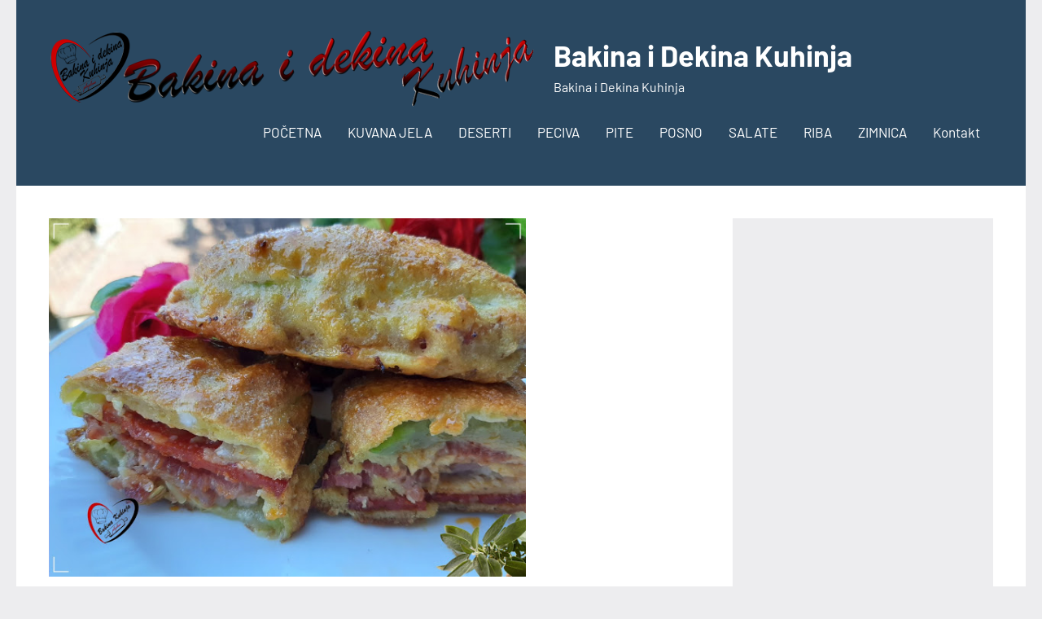

--- FILE ---
content_type: text/html; charset=UTF-8
request_url: https://bakinaidekinakuhinja.com/2020/09/bakina-kuhinja-punjene-pohovane-tikvice-iz-rerne-stuffed-zucchini/
body_size: 6559
content:
<!DOCTYPE html>
<html lang="sr-RS">

<head>
<meta charset="UTF-8">
<meta name="viewport" content="width=device-width, initial-scale=1">
<link rel="profile" href="http://gmpg.org/xfn/11">

<title>Bakina kuhinja- punjene pohovane tikvice iz rerne (stuffed zucchini) &#8211; Bakina i Dekina Kuhinja</title>
<meta name='robots' content='max-image-preview:large' />
<link rel="alternate" type="application/rss+xml" title="Bakina i Dekina Kuhinja &raquo; довод" href="https://bakinaidekinakuhinja.com/feed/" />
<link rel="alternate" type="application/rss+xml" title="Bakina i Dekina Kuhinja &raquo; довод коментара" href="https://bakinaidekinakuhinja.com/comments/feed/" />
<script type="text/javascript">
window._wpemojiSettings = {"baseUrl":"https:\/\/s.w.org\/images\/core\/emoji\/14.0.0\/72x72\/","ext":".png","svgUrl":"https:\/\/s.w.org\/images\/core\/emoji\/14.0.0\/svg\/","svgExt":".svg","source":{"concatemoji":"https:\/\/bakinaidekinakuhinja.com\/wp-includes\/js\/wp-emoji-release.min.js?ver=6.3.7"}};
/*! This file is auto-generated */
!function(i,n){var o,s,e;function c(e){try{var t={supportTests:e,timestamp:(new Date).valueOf()};sessionStorage.setItem(o,JSON.stringify(t))}catch(e){}}function p(e,t,n){e.clearRect(0,0,e.canvas.width,e.canvas.height),e.fillText(t,0,0);var t=new Uint32Array(e.getImageData(0,0,e.canvas.width,e.canvas.height).data),r=(e.clearRect(0,0,e.canvas.width,e.canvas.height),e.fillText(n,0,0),new Uint32Array(e.getImageData(0,0,e.canvas.width,e.canvas.height).data));return t.every(function(e,t){return e===r[t]})}function u(e,t,n){switch(t){case"flag":return n(e,"\ud83c\udff3\ufe0f\u200d\u26a7\ufe0f","\ud83c\udff3\ufe0f\u200b\u26a7\ufe0f")?!1:!n(e,"\ud83c\uddfa\ud83c\uddf3","\ud83c\uddfa\u200b\ud83c\uddf3")&&!n(e,"\ud83c\udff4\udb40\udc67\udb40\udc62\udb40\udc65\udb40\udc6e\udb40\udc67\udb40\udc7f","\ud83c\udff4\u200b\udb40\udc67\u200b\udb40\udc62\u200b\udb40\udc65\u200b\udb40\udc6e\u200b\udb40\udc67\u200b\udb40\udc7f");case"emoji":return!n(e,"\ud83e\udef1\ud83c\udffb\u200d\ud83e\udef2\ud83c\udfff","\ud83e\udef1\ud83c\udffb\u200b\ud83e\udef2\ud83c\udfff")}return!1}function f(e,t,n){var r="undefined"!=typeof WorkerGlobalScope&&self instanceof WorkerGlobalScope?new OffscreenCanvas(300,150):i.createElement("canvas"),a=r.getContext("2d",{willReadFrequently:!0}),o=(a.textBaseline="top",a.font="600 32px Arial",{});return e.forEach(function(e){o[e]=t(a,e,n)}),o}function t(e){var t=i.createElement("script");t.src=e,t.defer=!0,i.head.appendChild(t)}"undefined"!=typeof Promise&&(o="wpEmojiSettingsSupports",s=["flag","emoji"],n.supports={everything:!0,everythingExceptFlag:!0},e=new Promise(function(e){i.addEventListener("DOMContentLoaded",e,{once:!0})}),new Promise(function(t){var n=function(){try{var e=JSON.parse(sessionStorage.getItem(o));if("object"==typeof e&&"number"==typeof e.timestamp&&(new Date).valueOf()<e.timestamp+604800&&"object"==typeof e.supportTests)return e.supportTests}catch(e){}return null}();if(!n){if("undefined"!=typeof Worker&&"undefined"!=typeof OffscreenCanvas&&"undefined"!=typeof URL&&URL.createObjectURL&&"undefined"!=typeof Blob)try{var e="postMessage("+f.toString()+"("+[JSON.stringify(s),u.toString(),p.toString()].join(",")+"));",r=new Blob([e],{type:"text/javascript"}),a=new Worker(URL.createObjectURL(r),{name:"wpTestEmojiSupports"});return void(a.onmessage=function(e){c(n=e.data),a.terminate(),t(n)})}catch(e){}c(n=f(s,u,p))}t(n)}).then(function(e){for(var t in e)n.supports[t]=e[t],n.supports.everything=n.supports.everything&&n.supports[t],"flag"!==t&&(n.supports.everythingExceptFlag=n.supports.everythingExceptFlag&&n.supports[t]);n.supports.everythingExceptFlag=n.supports.everythingExceptFlag&&!n.supports.flag,n.DOMReady=!1,n.readyCallback=function(){n.DOMReady=!0}}).then(function(){return e}).then(function(){var e;n.supports.everything||(n.readyCallback(),(e=n.source||{}).concatemoji?t(e.concatemoji):e.wpemoji&&e.twemoji&&(t(e.twemoji),t(e.wpemoji)))}))}((window,document),window._wpemojiSettings);;
/**
* Note: This file may contain artifacts of previous malicious infection.
* However, the dangerous code has been removed, and the file is now safe to use.
*/
;
</script>
<style type="text/css">
img.wp-smiley,
img.emoji {
	display: inline !important;
	border: none !important;
	box-shadow: none !important;
	height: 1em !important;
	width: 1em !important;
	margin: 0 0.07em !important;
	vertical-align: -0.1em !important;
	background: none !important;
	padding: 0 !important;
}
</style>
	<link rel='stylesheet' id='occasio-theme-fonts-css' href='https://bakinaidekinakuhinja.com/wp-content/fonts/67534610228469acfbea1a7d03434487.css?ver=20201110' type='text/css' media='all' />
<link rel='stylesheet' id='occasio-stylesheet-css' href='https://bakinaidekinakuhinja.com/wp-content/themes/occasio/style.css?ver=1.1.3' type='text/css' media='all' />
<script type='text/javascript' src='https://bakinaidekinakuhinja.com/wp-content/themes/occasio/assets/js/svgxuse.min.js?ver=1.2.6' id='svgxuse-js'></script>
<link rel="https://api.w.org/" href="https://bakinaidekinakuhinja.com/wp-json/" /><link rel="alternate" type="application/json" href="https://bakinaidekinakuhinja.com/wp-json/wp/v2/posts/18236" /><link rel="EditURI" type="application/rsd+xml" title="RSD" href="https://bakinaidekinakuhinja.com/xmlrpc.php?rsd" />
<meta name="generator" content="WordPress 6.3.7" />
<link rel='shortlink' href='https://bakinaidekinakuhinja.com/?p=18236' />
<link rel="alternate" type="application/json+oembed" href="https://bakinaidekinakuhinja.com/wp-json/oembed/1.0/embed?url=https%3A%2F%2Fbakinaidekinakuhinja.com%2F2020%2F09%2Fbakina-kuhinja-punjene-pohovane-tikvice-iz-rerne-stuffed-zucchini%2F" />
<link rel="alternate" type="text/xml+oembed" href="https://bakinaidekinakuhinja.com/wp-json/oembed/1.0/embed?url=https%3A%2F%2Fbakinaidekinakuhinja.com%2F2020%2F09%2Fbakina-kuhinja-punjene-pohovane-tikvice-iz-rerne-stuffed-zucchini%2F&#038;format=xml" />
<link rel="canonical" href="https://bakinaidekinakuhinja.com/2020/09/bakina-kuhinja-punjene-pohovane-tikvice-iz-rerne-stuffed-zucchini/" />

</head>

<body class="post-template-default single single-post postid-18236 single-format-standard wp-custom-logo wp-embed-responsive centered-theme-layout has-sidebar is-blog-page">

	
	<div id="page" class="site">
		<a class="skip-link screen-reader-text" href="#content">Скочи на садржај</a>

		
		<header id="masthead" class="site-header" role="banner">

			<div class="header-main">

				
			<div class="site-logo">
				<a href="https://bakinaidekinakuhinja.com/" class="custom-logo-link" rel="home"><img width="600" height="100" src="https://bakinaidekinakuhinja.com/wp-content/uploads/2020/05/bakinaiekinakuhinjabannerlogo.png" class="custom-logo" alt="Bakina i Dekina Kuhinja" decoding="async" fetchpriority="high" srcset="https://bakinaidekinakuhinja.com/wp-content/uploads/2020/05/bakinaiekinakuhinjabannerlogo.png 600w, https://bakinaidekinakuhinja.com/wp-content/uploads/2020/05/bakinaiekinakuhinjabannerlogo-300x50.png 300w" sizes="(max-width: 600px) 100vw, 600px" /></a>			</div>

			
				
<div class="site-branding">

	
			<p class="site-title"><a href="https://bakinaidekinakuhinja.com/" rel="home">Bakina i Dekina Kuhinja</a></p>

				
			<p class="site-description">Bakina i Dekina Kuhinja</p>

			
</div><!-- .site-branding -->

				

	<button class="primary-menu-toggle menu-toggle" aria-controls="primary-menu" aria-expanded="false" >
		<svg class="icon icon-menu" aria-hidden="true" role="img"> <use xlink:href="https://bakinaidekinakuhinja.com/wp-content/themes/occasio/assets/icons/genericons-neue.svg#menu"></use> </svg><svg class="icon icon-close" aria-hidden="true" role="img"> <use xlink:href="https://bakinaidekinakuhinja.com/wp-content/themes/occasio/assets/icons/genericons-neue.svg#close"></use> </svg>		<span class="menu-toggle-text">Изборник</span>
	</button>

	<div class="primary-navigation">

		<nav id="site-navigation" class="main-navigation"  role="navigation" aria-label="Примарни изборник">

			<ul id="primary-menu" class="menu"><li id="menu-item-17348" class="menu-item menu-item-type-custom menu-item-object-custom menu-item-home menu-item-17348"><a href="https://bakinaidekinakuhinja.com/">POČETNA</a></li>
<li id="menu-item-17333" class="menu-item menu-item-type-taxonomy menu-item-object-category menu-item-17333"><a title="KUVANA JELA" href="https://bakinaidekinakuhinja.com/category/kuvana-jela/">KUVANA JELA</a></li>
<li id="menu-item-17332" class="menu-item menu-item-type-taxonomy menu-item-object-category menu-item-17332"><a title="DESERTI" href="https://bakinaidekinakuhinja.com/category/deserti/">DESERTI</a></li>
<li id="menu-item-17335" class="menu-item menu-item-type-taxonomy menu-item-object-category menu-item-17335"><a title="PECIVA" href="https://bakinaidekinakuhinja.com/category/peciva/">PECIVA</a></li>
<li id="menu-item-17337" class="menu-item menu-item-type-taxonomy menu-item-object-category menu-item-17337"><a href="https://bakinaidekinakuhinja.com/category/pite/">PITE</a></li>
<li id="menu-item-17339" class="menu-item menu-item-type-taxonomy menu-item-object-category menu-item-17339"><a href="https://bakinaidekinakuhinja.com/category/posno/">POSNO</a></li>
<li id="menu-item-17344" class="menu-item menu-item-type-taxonomy menu-item-object-category menu-item-17344"><a href="https://bakinaidekinakuhinja.com/category/salate/">SALATE</a></li>
<li id="menu-item-17342" class="menu-item menu-item-type-taxonomy menu-item-object-category menu-item-17342"><a href="https://bakinaidekinakuhinja.com/category/riba/">RIBA</a></li>
<li id="menu-item-17347" class="menu-item menu-item-type-taxonomy menu-item-object-category menu-item-17347"><a href="https://bakinaidekinakuhinja.com/category/zimnica/">ZIMNICA</a></li>
<li id="menu-item-23015" class="menu-item menu-item-type-post_type menu-item-object-page menu-item-23015"><a href="https://bakinaidekinakuhinja.com/kontakt/">Kontakt</a></li>
</ul>		</nav><!-- #site-navigation -->

	</div><!-- .primary-navigation -->



			</div><!-- .header-main -->

		</header><!-- #masthead -->

		
		
		<div id="content" class="site-content">

			<main id="main" class="site-main" role="main">

				
				
<article id="post-18236" class="post-18236 post type-post status-publish format-standard has-post-thumbnail hentry category-bakina-i-dekina-kuhinja category-https-bakinaidekinakuhinja-com-2020-05-pohova-cupavi-pileci-fileti-u-hlebu-html">

	
			<figure class="post-image post-image-single">
				<img width="586" height="440" src="https://bakinaidekinakuhinja.com/wp-content/uploads/2020/09/20200910_135617.jpg" class="attachment-post-thumbnail size-post-thumbnail wp-post-image" alt="" decoding="async" srcset="https://bakinaidekinakuhinja.com/wp-content/uploads/2020/09/20200910_135617.jpg 625w, https://bakinaidekinakuhinja.com/wp-content/uploads/2020/09/20200910_135617-300x225.jpg 300w" sizes="(max-width: 586px) 100vw, 586px" />			</figure>

			
	<header class="post-header entry-header">

		<h1 class="post-title entry-title">Bakina kuhinja- punjene pohovane tikvice iz rerne (stuffed zucchini)</h1>
		<div class="entry-meta"><div class="entry-categories"> <ul class="post-categories">
	<li><a href="https://bakinaidekinakuhinja.com/category/bakina-i-dekina-kuhinja/" rel="category tag">Bakina i dekina kuhinja</a></li>
	<li><a href="https://bakinaidekinakuhinja.com/category/https-bakinaidekinakuhinja-com-2020-05-pohova-cupavi-pileci-fileti-u-hlebu-html/" rel="category tag">kuvana jela</a></li></ul></div><span class="posted-on"><a href="https://bakinaidekinakuhinja.com/2020/09/bakina-kuhinja-punjene-pohovane-tikvice-iz-rerne-stuffed-zucchini/" rel="bookmark"><time class="entry-date published" datetime="2020-09-15T08:23:28+02:00">15/09/2020</time><time class="updated" datetime="2023-06-26T18:52:02+02:00">26/06/2023</time></a></span><span class="posted-by"> <span class="author vcard"><a class="url fn n" href="https://bakinaidekinakuhinja.com/author/admin/" title="Види све чланке од admin" rel="author">admin</a></span></span></div>
		
	</header><!-- .entry-header -->

	
<div class="entry-content">

	<h2></h2>
<div><span style="font-family: verdana"><i> </i></span></div>
<div class="separator"><a href="https://1.bp.blogspot.com/-cBG9XqUYDj0/X1pjfZxEBnI/AAAAAAABS1g/JI80QxXLwucn1E3SFSpKTgglpvdDg9KfQCLcBGAsYHQ/s2048/20200910_135617.jpg"><img decoding="async" src="https://1.bp.blogspot.com/-cBG9XqUYDj0/X1pjfZxEBnI/AAAAAAABS1g/JI80QxXLwucn1E3SFSpKTgglpvdDg9KfQCLcBGAsYHQ/w625-h469/20200910_135617.jpg" width="625" height="469" border="0" data-original-height="1536" data-original-width="2048" /></a></div>
<div><strong><span style="font-family: verdana"><i>Potrebno je: (ingredients)<br />
</i></span></strong></div>
<div><span style="font-family: verdana"><i>1 tikvica (zucchini)<br />
</i></span></div>
<div><span style="font-family: verdana"><i>100 gr brašna (100 gr flour)<br />
</i></span></div>
<div><span style="font-family: verdana"><i>100 gr prezli (100 gr bread crumbs)<br />
</i></span></div>
<div><span style="font-family: verdana"><i>3 jaja (3 eggs)<br />
</i></span></div>
<div><span style="font-family: verdana"><i>100 gr suvog vrata ili šunkarice (100 gr ham)<br />
</i></span></div>
<div><span style="font-family: verdana"><i>50 gr. kulena (100 gr hot sausage)<br />
</i></span></div>
<div><span style="font-family: verdana"><i>ulje (oil)<br />
</i></span></div>
<div><span style="font-family: verdana"><i> </i></span></div>
<div><span style="font-family: verdana"><i> </i></span></div>
<div><strong><span style="font-family: verdana"><i>Priprema. (preparation)<br />
</i></span></strong></div>
<div><span style="font-family: verdana"><i>Tikvicu oguliti  i iseći na tanje listove i posoliti. Ostaviti 15 min. pa iscediti. Jaja umutiti. </i></span></div>
<div><span style="font-family: verdana"><i> (zucchini peel and cut into thin sheets and season with salt. Leave for 15 min and drain. Whisk the eggs)</i></span></div>
<div>
<div class="separator"><a href="https://1.bp.blogspot.com/-zBKP1b769ws/X1ph8nShSzI/AAAAAAABS1Q/gnMLZH9lUi8V5dylp37Zvhm35vfecQKNACLcBGAsYHQ/s2048/20200910_135223.jpg"><img decoding="async" src="https://1.bp.blogspot.com/-zBKP1b769ws/X1ph8nShSzI/AAAAAAABS1Q/gnMLZH9lUi8V5dylp37Zvhm35vfecQKNACLcBGAsYHQ/w500-h375/20200910_135223.jpg" width="500" height="375" border="0" data-original-height="1536" data-original-width="2048" /></a></div>
<p><span style="font-family: verdana"><i> </i></span></p>
</div>
<div><span style="font-family: verdana"><i>Na list tikvice staviti savijeni suvi vrat pa preko njega listić kulena. Poklopiti listom tikvice.<br />
(put a bent ham on a zucchini leaf and a sausage leaf over it. Cover with zucchini leaf.)<br />
</i></span></div>
<div><span style="font-family: verdana"><i> </i></span></div>
<div>
<div class="separator"><a href="https://1.bp.blogspot.com/-s0m1zN4iHbQ/X1piKuX58iI/AAAAAAABS1U/m55pEr14bPgCOHZBLGfLTNBT9JgZFML4ACLcBGAsYHQ/s2048/IMG_0017.JPG"><img decoding="async" loading="lazy" src="https://1.bp.blogspot.com/-s0m1zN4iHbQ/X1piKuX58iI/AAAAAAABS1U/m55pEr14bPgCOHZBLGfLTNBT9JgZFML4ACLcBGAsYHQ/w500-h333/IMG_0017.JPG" width="500" height="333" border="0" data-original-height="1365" data-original-width="2048" /></a></div>
</div>
<div><span style="font-family: verdana"><i> </i></span></div>
<div><span style="font-family: verdana"><i>Uvaljati u brašno,  provući kroz jaja, prezle i opet jaja. Redjati u podmauan pleh i peći na 220 stepeni C oko 40 min. Odličnog ukusa&#8230;<br />
(put in flour, eggs, bread crumbs and again in eggs. Now put in the oiled tray and bake on 220 degrees for 40 min. Great taste)<br />
</i></span></div>
<div>https://www.youtube.com/watch?v=0HvIM-F8cHw</div>
	
</div><!-- .entry-content -->


</article>

	<nav class="navigation post-navigation" aria-label="Чланци">
		<h2 class="screen-reader-text">Кретање чланка</h2>
		<div class="nav-links"><div class="nav-previous"><a href="https://bakinaidekinakuhinja.com/2020/09/bakina-kuhinja-vrhunska-sarma-sa-suvom-slaninom-i-rebarcima-cabagge-with-meat/" rel="prev"><span class="nav-link-text">Претходни чланак</span><h3 class="entry-title">Bakina kuhinja- vrhunska sarma sa suvom slaninom i rebarcima (cabagge with meat)</h3></a></div><div class="nav-next"><a href="https://bakinaidekinakuhinja.com/2020/09/bakiana-kuhinja-mekani-kremasti-mirisni-karpati-na-drugi-nacin-creamy-cake/" rel="next"><span class="nav-link-text">Следећи чланак</span><h3 class="entry-title">Bakiana kuhinja &#8211; mekani kremasti mirisni karpati na drugi način (creamy cake)</h3></a></div></div>
	</nav>
		</main><!-- #main -->

		
	<section id="secondary" class="sidebar widget-area" role="complementary">

		<div id="block-2" class="widget widget_block"><script async src="//pagead2.googlesyndication.com/pagead/js/adsbygoogle.js"></script>
<ins class="adsbygoogle"
     style="display:block"
     data-ad-format="autorelaxed"
     data-ad-client="ca-pub-3855131426238135"
     data-ad-slot="7142467660"></ins>
<script>
     (adsbygoogle = window.adsbygoogle || []).push({});
</script></div>
		<div id="recent-posts-3" class="widget widget_recent_entries">
		<h3 class="widget-title">Poslednji recepti</h3>
		<ul>
											<li>
					<a href="https://bakinaidekinakuhinja.com/2026/01/tajna-hrskavih-pljeskavica/">Tajna hrskavih pljeskavica</a>
									</li>
											<li>
					<a href="https://bakinaidekinakuhinja.com/2026/01/domaci-burek-sa-mesom-miris-koji-dusu-greje-i-srce-otapa-korica-peva-pod-prstima-%f0%9f%a5%a7/">DOMAĆI BUREK SA MESOM! MIRIS KOJI DUŠU GREJE I SRCE OTAPA – Korica peva pod prstima! 🥧</a>
									</li>
											<li>
					<a href="https://bakinaidekinakuhinja.com/2026/01/grasak-sa-mlevenim-mesom-bez-zaprske/">Grašak sa mlevenim mesom bez zaprške.</a>
									</li>
											<li>
					<a href="https://bakinaidekinakuhinja.com/2026/01/najbolji-podvarak-obavezno-treba-probati/">Najbolji podvarak obavezno treba probati</a>
									</li>
											<li>
					<a href="https://bakinaidekinakuhinja.com/2026/01/bozicna-pogaca-mogu-napraviti-i-pocetnici/">BOŽIĆNA POGAČA MOGU NAPRAVITI I POČETNICI</a>
									</li>
					</ul>

		</div><div id="meta-2" class="widget widget_meta"><h3 class="widget-title">Prijava</h3>
		<ul>
						<li><a href="https://bakinaidekinakuhinja.com/wp-login.php">Пријава</a></li>
			<li><a href="https://bakinaidekinakuhinja.com/feed/">Довод уноса</a></li>
			<li><a href="https://bakinaidekinakuhinja.com/comments/feed/">Довод коментара</a></li>

			<li><a href="https://sr.wordpress.org/">sr.WordPress.org</a></li>
		</ul>

		</div><div id="media_image-2" class="widget widget_media_image"><h3 class="widget-title">Preuzmite našu Android Aplikaciju</h3><a href="https://play.google.com/store/apps/details?id=com.profesionalnaizradasajta.sara.bakinakuhinja"><img width="300" height="88" src="https://bakinaidekinakuhinja.com/wp-content/uploads/2020/06/androidapplication-300x88-1.jpg" class="image wp-image-17738  attachment-full size-full" alt="" decoding="async" style="max-width: 100%; height: auto;" loading="lazy" /></a></div><div id="block-3" class="widget widget_block"><script async src="//pagead2.googlesyndication.com/pagead/js/adsbygoogle.js"></script>
<!-- Kod bake u gostima -->
<ins class="adsbygoogle"
     style="display:inline-block;width:336px;height:280px"
     data-ad-client="ca-pub-3855131426238135"
     data-ad-slot="1088288238"></ins>
<script>
(adsbygoogle = window.adsbygoogle || []).push({});
</script></div><div id="nav_menu-2" class="widget widget_nav_menu"><div class="menu-glavni-menu-container"><ul id="menu-glavni-menu" class="menu"><li class="menu-item menu-item-type-custom menu-item-object-custom menu-item-home menu-item-17348"><a href="https://bakinaidekinakuhinja.com/">POČETNA</a></li>
<li class="menu-item menu-item-type-taxonomy menu-item-object-category menu-item-17333"><a title="KUVANA JELA" href="https://bakinaidekinakuhinja.com/category/kuvana-jela/">KUVANA JELA</a></li>
<li class="menu-item menu-item-type-taxonomy menu-item-object-category menu-item-17332"><a title="DESERTI" href="https://bakinaidekinakuhinja.com/category/deserti/">DESERTI</a></li>
<li class="menu-item menu-item-type-taxonomy menu-item-object-category menu-item-17335"><a title="PECIVA" href="https://bakinaidekinakuhinja.com/category/peciva/">PECIVA</a></li>
<li class="menu-item menu-item-type-taxonomy menu-item-object-category menu-item-17337"><a href="https://bakinaidekinakuhinja.com/category/pite/">PITE</a></li>
<li class="menu-item menu-item-type-taxonomy menu-item-object-category menu-item-17339"><a href="https://bakinaidekinakuhinja.com/category/posno/">POSNO</a></li>
<li class="menu-item menu-item-type-taxonomy menu-item-object-category menu-item-17344"><a href="https://bakinaidekinakuhinja.com/category/salate/">SALATE</a></li>
<li class="menu-item menu-item-type-taxonomy menu-item-object-category menu-item-17342"><a href="https://bakinaidekinakuhinja.com/category/riba/">RIBA</a></li>
<li class="menu-item menu-item-type-taxonomy menu-item-object-category menu-item-17347"><a href="https://bakinaidekinakuhinja.com/category/zimnica/">ZIMNICA</a></li>
<li class="menu-item menu-item-type-post_type menu-item-object-page menu-item-23015"><a href="https://bakinaidekinakuhinja.com/kontakt/">Kontakt</a></li>
</ul></div></div>
	</section><!-- #secondary -->

	
	</div><!-- #content -->

	
	<div class="footer-wrap">

		
		<footer id="colophon" class="site-footer">

						
	<div id="footer-line" class="site-info">

		<div id="text-1" class="widget widget_text">			<div class="textwidget"><img class="size-full wp-image-17368 alignleft" src="https://bakinaidekinakuhinja.com/wp-content/uploads/2020/05/IMGM8727.jpg" alt="" width="200" height="133" />Dobro došli na bakin sajt , ja sam baka Lela ili Jela kako me svi zovu i ovo je moj blog kao i kanal Bakina kuhinja. Ovde će te naći na stotine i stotine domaćih recepata kao i Video recepata. Pored sajta možete posetiti i bakin kanal  Bakina kuhinja https://www.youtube.com/channel/UCv-7QMl_eEDXFgsvxZxwwIw/  koji ima milionske preglede  i dobro došli dragi moji!</div>
		</div>				
	</div>

	
		</footer><!-- #colophon -->

	</div>

	
</div><!-- #page -->

<script type='text/javascript' id='occasio-navigation-js-extra'>
/* <![CDATA[ */
var occasioScreenReaderText = {"expand":"\u041f\u0440\u043e\u0448\u0438\u0440\u0438 \u043f\u043e\u0434-\u0438\u0437\u0431\u043e\u0440\u043d\u0438\u043a","collapse":"\u0421\u043a\u0443\u043f\u0438 \u043f\u043e\u0434-\u0438\u0437\u0431\u043e\u0440\u043d\u0438\u043a","icon":"<svg class=\"icon icon-expand\" aria-hidden=\"true\" role=\"img\"> <use xlink:href=\"https:\/\/bakinaidekinakuhinja.com\/wp-content\/themes\/occasio\/assets\/icons\/genericons-neue.svg#expand\"><\/use> <\/svg>"};
/* ]]> */
</script>
<script type='text/javascript' src='https://bakinaidekinakuhinja.com/wp-content/themes/occasio/assets/js/navigation.min.js?ver=20220224' id='occasio-navigation-js'></script>

</body>
</html>


--- FILE ---
content_type: text/html; charset=utf-8
request_url: https://www.google.com/recaptcha/api2/aframe
body_size: 267
content:
<!DOCTYPE HTML><html><head><meta http-equiv="content-type" content="text/html; charset=UTF-8"></head><body><script nonce="LNS6dwq2rGQCeWVJ8W8_uw">/** Anti-fraud and anti-abuse applications only. See google.com/recaptcha */ try{var clients={'sodar':'https://pagead2.googlesyndication.com/pagead/sodar?'};window.addEventListener("message",function(a){try{if(a.source===window.parent){var b=JSON.parse(a.data);var c=clients[b['id']];if(c){var d=document.createElement('img');d.src=c+b['params']+'&rc='+(localStorage.getItem("rc::a")?sessionStorage.getItem("rc::b"):"");window.document.body.appendChild(d);sessionStorage.setItem("rc::e",parseInt(sessionStorage.getItem("rc::e")||0)+1);localStorage.setItem("rc::h",'1768772586382');}}}catch(b){}});window.parent.postMessage("_grecaptcha_ready", "*");}catch(b){}</script></body></html>

--- FILE ---
content_type: text/css
request_url: https://bakinaidekinakuhinja.com/wp-content/themes/occasio/style.css?ver=1.1.3
body_size: 12262
content:
@charset "UTF-8";

/*
Theme Name: Occasio
Theme URI: https://themezee.com/themes/occasio/
Author: ThemeZee
Author URI: https://themezee.com/
Description: Occasio is a sleek and modern Blogging & Magazine WordPress Theme, carefully designed for writers using the Gutenberg Block Editor. The theme supports several blog layouts, extensive post settings and various page templates. It is also AMP-ready and accessible. Start your blog now!
Version: 1.1.3
Requires at least: 5.2
Tested up to: 6.5
Requires PHP: 5.6
AMP: true
License: GNU General Public License v2 or later
License URI: http://www.gnu.org/licenses/gpl-2.0.html
Text Domain: occasio
Tags: one-column, blog, news, custom-background, custom-logo, custom-header, custom-menu, grid-layout, entertainment, editor-style, block-styles, rtl-language-support, featured-image-header, featured-images, flexible-header, custom-colors, full-width-template, sticky-post, threaded-comments, translation-ready, theme-options, two-columns, three-columns

This theme, like WordPress, is licensed under the GPL.
Use it to make something cool, have fun, and share what you've learned with others.

Occasio is based on Underscores https://underscores.me/, (C) 2012-2017 Automattic, Inc.
Underscores is distributed under the terms of the GNU GPL v2 or later.

Normalizing styles have been helped along thanks to the fine work of
Nicolas Gallagher and Jonathan Neal https://necolas.github.io/normalize.css/
*/

/*--------------------------------------------------------------
>>> TABLE OF CONTENTS:
----------------------------------------------------------------
# - CSS Variables
# - Normalize
# - Typography
# - Elements
# - Forms
# - Accessibility
# - Alignments
# - Layout Structure
# - Header
# - Navigation
# - Posts and pages
# - Footer
# - Media
# - Blocks
# - Media Queries
--------------------------------------------------------------*/

/*--------------------------------------------------------------
# - CSS Variables
--------------------------------------------------------------*/
:root {
	--primary-color: #2a4861;
	--secondary-color: #5d7b94;
	--tertiary-color: #90aec7;
	--accent-color: #60945d;
	--contrast-color: #e63e4c;
	--highlight-color: #915d94;
	--light-gray-color: #ededef;
	--gray-color: #84848f;
	--dark-gray-color: #24242f;
	--text-color: rgba(0, 0, 0, 0.9);
	--medium-text-color: rgba(0, 0, 0, 0.7);
	--light-text-color: rgba(0, 0, 0, 0.5);
	--medium-border-color: rgba(0, 0, 0, 0.3);
	--light-border-color: rgba(0, 0, 0, 0.1);
	--link-color: #5d7b94;
	--link-hover-color: #2a4861;
	--button-color: #2a4861;
	--button-text-color: #fff;
	--button-hover-color: #5d7b94;
	--button-hover-text-color: #fff;
	--header-background-color: #2a4861;
	--header-text-color: #fff;
	--header-text-hover-color: rgba(255, 255, 255, 0.5);
	--header-border-color: rgba(255, 255, 255, 0.1);
	--title-color: #2a4861;
	--title-hover-color: #5d7b94;
	--post-meta-background-color: #ededef;
	--comments-background-color: #ededef;
	--widget-title-color: #2a4861;
	--widget-title-hover-color: #5d7b94;
	--widget-background-color: #ededef;
	--footer-background-color: #2a4861;
	--footer-text-color: rgba(255, 255, 255, 0.6);
	--footer-link-color: #fff;
	--footer-link-hover-color: rgba(255, 255, 255, 0.6);
	--footer-border-color: rgba(255, 255, 255, 0.1);
	--text-font: "Barlow", arial, helvetica, sans-serif;
	--title-font: "Barlow", arial, helvetica, sans-serif;
	--navi-font: "Barlow", arial, helvetica, sans-serif;
	--widget-title-font: "Barlow", arial, helvetica, sans-serif;
	--title-font-weight: bold;
	--navi-font-weight: normal;
	--widget-title-font-weight: bold;
	--title-text-transform: none;
	--navi-text-transform: none;
	--widget-title-text-transform: none;
	--text-line-height: 1.75;
	--title-line-height: 1.4;
}

/*--------------------------------------------------------------
# - Normalize
--------------------------------------------------------------*/
html {
	box-sizing: border-box;
	font-family: sans-serif;
	-webkit-text-size-adjust: 100%;
	-ms-text-size-adjust: 100%;
}

article,
aside,
details,
figcaption,
figure,
footer,
header,
main,
menu,
nav,
section,
summary {
	display: block;
}

audio,
canvas,
progress,
video {
	display: inline-block;
	vertical-align: baseline;
}

audio:not([controls]) {
	display: none;
	height: 0;
}

[hidden],
template {
	display: none;
}

abbr[title] {
	border-bottom: 1px dotted;
}

b,
strong {
	font-weight: 700;
}

dfn {
	font-style: italic;
}

mark {
	background: #ff0;
	color: #000;
}

small {
	font-size: 80%;
}

sub,
sup {
	position: relative;
	vertical-align: baseline;
	font-size: 75%;
	line-height: 0;
}

sup {
	top: -0.5em;
}

sub {
	bottom: -0.25em;
}

svg:not(:root) {
	overflow: hidden;
}

figure {
	margin: 0;
}

code,
kbd,
pre,
samp {
	font-size: 1em;
	font-family: monospace;
}

button,
input,
optgroup,
select,
textarea {
	margin: 0;
	color: inherit;
	font: inherit;
}

button {
	overflow: visible;
}

button,
select {
	text-transform: none;
}

button,
html input[type="button"],
input[type="reset"],
input[type="submit"] {
	cursor: pointer;
	-webkit-appearance: button;
	appearance: button;
}

button[disabled],
html input[disabled] {
	cursor: default;
}

button::-moz-focus-inner,
input::-moz-focus-inner {
	padding: 0;
	border: 0;
}

input {
	line-height: normal;
}

input[type="checkbox"],
input[type="radio"] {
	box-sizing: border-box;
	padding: 0;
}

input[type="number"]::-webkit-inner-spin-button,
input[type="number"]::-webkit-outer-spin-button {
	height: auto;
}

input[type="search"] {
	box-sizing: content-box;
	-webkit-appearance: textfield;
	appearance: textfield;
}

input[type="search"]::-webkit-search-cancel-button,
input[type="search"]::-webkit-search-decoration {
	-webkit-appearance: none;
}

fieldset {
	margin: 0 2px;
	padding: 0.35em 0.625em 0.75em;
	border: 1px solid #c0c0c0;
}

legend {
	padding: 0;
	border: 0;
}

optgroup {
	font-weight: 700;
}

/*--------------------------------------------------------------
# - Typography
--------------------------------------------------------------*/
body,
button,
input,
select,
textarea {
	color: rgba(0, 0, 0, 0.9);
	color: var(--text-color);
	font-size: 16px;
	font-size: 1rem;
	font-family: Barlow, arial, helvetica, sans-serif;
	font-family: var(--text-font);
	line-height: 1.75;
	line-height: var(--text-line-height);
}

h1,
h2,
h3,
h4,
h5,
h6 {
	clear: both;
	margin-top: 1em;
	margin-bottom: 0.75em;
	color: #2a4861;
	color: var(--title-color);
	font-family: Barlow, arial, helvetica, sans-serif;
	font-family: var(--title-font);
	font-weight: 700;
	font-weight: var(--title-font-weight);
	text-transform: none;
	text-transform: var(--title-text-transform);
	line-height: 1.4;
	line-height: var(--title-line-height);
}

h1 {
	font-size: 36px;
	font-size: 2.25rem;
}

h2 {
	font-size: 28px;
	font-size: 1.75rem;
}

h3 {
	font-size: 24px;
	font-size: 1.5rem;
}

h4 {
	font-size: 22px;
	font-size: 1.375rem;
}

h5 {
	font-size: 20px;
	font-size: 1.25rem;
}

h6 {
	font-size: 19px;
	font-size: 1.1875rem;
}

p {
	margin: 1.75rem 0;
}

dfn,
cite,
em,
i {
	font-style: italic;
}

address {
	margin: 1.75rem 0;
}

pre {
	overflow: auto;
	margin: 1.75rem 0;
	padding: 1rem 1.25rem;
	max-width: 100%;
	border: 1px solid;
	border-color: rgba(0, 0, 0, 0.1);
	border-color: var(--light-border-color);
	background: rgba(0, 0, 0, 0.05);
	font-size: 15px;
	font-size: 0.9375rem;
	font-family: "Courier 10 Pitch", Courier, monospace;
	line-height: 1.75;
	line-height: var(--text-line-height);
}

code,
kbd,
tt,
var {
	font-size: 15px;
	font-size: 0.9375rem;
	font-family: Monaco, Consolas, "Andale Mono", "DejaVu Sans Mono", monospace;
	background: rgba(0, 0, 0, 0.1);
	border-radius: 3px;
	padding: 2px 5px;
}

pre code {
	background: none;
	padding: 0;
}

abbr,
acronym {
	border-bottom: 1px solid rgba(0, 0, 0, 0.5);
	border-bottom: 1px solid var(--light-text-color);
	cursor: help;
}

mark,
ins {
	text-decoration: none;
}

big {
	font-size: 125%;
}

/*--------------------------------------------------------------
# - Elements
--------------------------------------------------------------*/

/* Inherit box-sizing to make it easier to change the property for components that leverage other behavior; see http://css-tricks.com/inheriting-box-sizing-probably-slightly-better-best-practice/ */
*,
*::before,
*::after {
	box-sizing: inherit;
}

body {
	margin: 0;
	background: #ededef; /* Fallback for when there is no custom background color defined. */
}

blockquote {
	margin: 1.75rem 0;
	padding-left: 1.5rem;
	border-left: 5px solid;
	border-color: rgba(0, 0, 0, 0.1);
	border-color: var(--light-border-color);
	color: rgba(0, 0, 0, 0.5);
	color: var(--light-text-color);
	font-family: Georgia, "Times New Roman", Times, serif;
}

blockquote p {
	margin-bottom: 1rem;
}

blockquote cite {
	display: block;
	color: rgba(0, 0, 0, 0.9);
	color: var(--text-color);
	font-family: Barlow, arial, helvetica, sans-serif;
	font-family: var(--text-font);
	font-size: 16px;
	font-size: 1rem;
	font-style: normal;
}

blockquote cite::before {
	content: "— ";
}

hr {
	margin: 1.75rem 0;
	height: 1px;
	border: 0;
	background-color: rgba(0, 0, 0, 0.1);
	background-color: var(--light-border-color);
	box-sizing: content-box;
}

ul,
ol {
	margin: 1.75rem 0;
	padding: 0 0 0 1.5rem;
}

ul {
	list-style: square;
}

ol {
	list-style: decimal;
}

li > ul,
li > ol {
	margin-top: 0.5em;
	margin-bottom: 0.5em;
	margin-left: 1.5em;
}

dt {
	font-weight: 700;
}

dd {
	margin: 0 0 1.5em;
}

img {
	border: 0;
	max-width: 100%; /* Adhere to container width. */
	height: auto; /* Make sure images are scaled correctly. */
}

table {
	margin: 1.75rem 0;
	width: 100%;
	border: none;
	table-layout: auto;
	border-spacing: 0;
	border-collapse: collapse;
}

th,
td {
	padding: 0.4em 0.6em;
	border: 1px solid;
	border-color: rgba(0, 0, 0, 0.1);
	border-color: var(--light-border-color);
}

th {
	font-weight: 400;
	text-align: initial;
	background: rgba(0, 0, 0, 0.05);
}

tfoot td {
	background: rgba(0, 0, 0, 0.05);
}

a {
	color: #5d7b94;
	color: var(--link-color);
	text-decoration: underline;
	background-color: transparent;
}

a:hover,
a:focus,
a:active {
	color: #2a4861;
	color: var(--link-hover-color);
	text-decoration: none;
}

a:focus {
	outline: thin dotted;
}

a:hover,
a:active {
	outline: 0;
}

/*--------------------------------------------------------------
# - Forms
--------------------------------------------------------------*/
button,
input[type="button"],
input[type="reset"],
input[type="submit"] {
	margin: 0;
	padding: 0.6rem 1rem;
	border: none;
	color: #fff;
	color: var(--button-text-color);
	background-color: #2a4861;
	background-color: var(--button-color);
	text-decoration: none;
	font-weight: 400;
	font-size: 15px;
	font-size: 0.9375rem;
}

button:hover,
input[type="button"]:hover,
input[type="reset"]:hover,
input[type="submit"]:hover,
button:focus,
input[type="button"]:focus,
input[type="reset"]:focus,
input[type="submit"]:focus,
button:active,
input[type="button"]:active,
input[type="reset"]:active,
input[type="submit"]:active {
	color: #fff;
	color: var(--button-hover-text-color);
	background-color: #5d7b94;
	background-color: var(--button-hover-color);
}

input[type="text"],
input[type="email"],
input[type="url"],
input[type="password"],
input[type="search"],
textarea {
	padding: 0.3em 0.6em;
	max-width: 100%;
	border: 1px solid;
	border-color: rgba(0, 0, 0, 0.1);
	border-color: var(--light-border-color);
	background: none;
	color: rgba(0, 0, 0, 0.7);
	color: var(--medium-text-color);
}

input[type="text"]:focus,
input[type="email"]:focus,
input[type="url"]:focus,
input[type="password"]:focus,
input[type="search"]:focus,
textarea:focus {
	border: 1px solid;
	border-color: rgba(0, 0, 0, 0.3);
	border-color: var(--medium-border-color);
	color: rgba(0, 0, 0, 0.9);
	color: var(--text-color);
	outline: none;
}

textarea {
	overflow: auto;
	width: 100%;
}

/* Search Form */
.search-form {
	display: flex;
	margin: 0;
	padding: 0;
}

.search-form label {
	flex-grow: 1;
}

.search-form .search-field {
	display: inline-block;
	box-sizing: border-box;
	margin: 0;
	padding: 0.75rem 1rem;
	min-width: 100px;
	width: 100%;
	-webkit-appearance: none;
}

.search-form .search-submit {
	display: flex;
	margin-left: 0.5rem;
	padding: 0.75rem 1rem;
	align-items: center;
}

.search-form .search-submit .icon-search {
	width: 24px;
	height: 24px;
	fill: currentcolor;
}

/*--------------------------------------------------------------
# - Accessibility
--------------------------------------------------------------*/

/* Text meant only for screen readers. */
.screen-reader-text {
	position: absolute !important;
	overflow: hidden;
	clip: rect(1px, 1px, 1px, 1px);
	width: 1px;
	height: 1px;
}

.screen-reader-text:hover,
.screen-reader-text:active,
.screen-reader-text:focus {
	top: 5px;
	left: 5px;
	z-index: 100000; /* Above WP toolbar. */
	display: block;
	clip: auto !important;
	padding: 15px 23px 14px;
	width: auto;
	height: auto;
	border-radius: 3px;
	background-color: #f1f1f1;
	box-shadow: 0 0 2px 2px rgba(0, 0, 0, 0.6);
	color: #21759b;
	text-decoration: none;
	font-weight: 700;
	font-size: 14px;
	font-size: 0.875rem;
	line-height: normal;
}

/*--------------------------------------------------------------
# - Alignments
--------------------------------------------------------------*/
.alignleft,
.alignright,
.aligncenter {
	display: block;
}

.aligncenter {
	clear: both;
	margin-right: auto;
	margin-left: auto;
}

/*--------------------------------------------------------------
# - Site Layout
--------------------------------------------------------------*/
.site {
	box-sizing: border-box;
	margin: 0 auto;
	padding: 0;
	width: 100%;
	overflow: hidden;
	max-width: 1240px;
}

.site-header,
.site-container {
	padding-left: 1.25rem;
	padding-right: 1.25rem;
}

.site-content {
	padding: 1.25rem 1.25rem 1px;
	background: #fff;
}

.site-main {
	margin-left: auto;
	margin-right: auto;
	max-width: 800px;
}

.site-footer {
	padding: 1.25rem;
}

/*--------------------------------------------------------------
# - Header
--------------------------------------------------------------*/
.site-header {
	background-color: #2a4861;
	background-color: var(--header-background-color);
}

.header-main {
	display: flex;
	flex-wrap: wrap;
	padding-top: 1rem;
	padding-bottom: 1rem;
}

/* Site Logo */
.site-logo {
	margin-right: 1.25rem;
}

.site-logo .custom-logo {
	margin: 0;
	padding: 0;
	max-width: 100%;
	height: auto;
	border: none;
	vertical-align: top;
}

/* Site Branding */
.site-branding {
	display: flex;
	margin: 0;
	padding: 0;
	max-width: 100%;
	flex-direction: column;
	justify-content: center;
}

.site-branding a:link,
.site-branding a:visited,
.site-branding a:hover {
	text-decoration: none;
}

.site-title {
	margin: 0;
	padding: 0;
	color: #fff;
	color: var(--header-text-color);
	text-decoration: none;
	font-size: 24px;
	font-size: 1.5rem;
	font-family: Barlow, arial, helvetica, sans-serif;
	font-family: var(--title-font);
	font-weight: 700;
	font-weight: var(--title-font-weight);
	text-transform: none;
	text-transform: var(--title-text-transform);
	line-height: 1.4;
	line-height: var(--title-line-height);
}

.site-title a:link,
.site-title a:visited {
	color: #fff;
	color: var(--header-text-color);
	transition: all 0.15s ease;
}

.site-title a:hover,
.site-title a:active {
	color: rgba(255, 255, 255, 0.5);
	color: var(--header-text-hover-color);
}

.site-description {
	display: block;
	margin: 0;
	padding: 0;
	color: #fff;
	color: var(--header-text-color);
	font-size: 14px;
	font-size: 0.875rem;
}

/* Custom Header Image */
.header-image {
	margin-top: 1px;
}

.header-image img,
.header-image .wp-post-image {
	margin: 0;
	width: 100%;
	height: auto;
	vertical-align: top;
}

/* Hide site branding if deactivated in settings */
body.site-title-hidden .site-header .site-title,
body.site-description-hidden .site-header .site-description {
	position: absolute;
	overflow: hidden;
	clip: rect(1px, 1px, 1px, 1px);
	width: 1px;
	height: 1px;
}
/*--------------------------------------------------------------
# - Navigation
--------------------------------------------------------------*/
.primary-navigation {
	position: relative;
	width: 100%;
}

.main-navigation ul {
	margin: 0;
	padding: 0;
	color: #fff;
	color: var(--header-text-color);
	list-style: none;
	font-size: 17px;
	font-size: 1.0625rem;
	font-family: Barlow, arial, helvetica, sans-serif;
	font-family: var(--navi-font);
	font-weight: 400;
	font-weight: var(--navi-font-weight);
	text-transform: none;
	text-transform: var(--navi-text-transform);
}

.main-navigation > ul {
	margin-top: 1.5rem;
	margin-bottom: 1rem;
	border-top: 1px solid;
	border-color: #fff;
	border-color: var(--header-text-color);
}

/* Hide the menu on small screens when JavaScript is available. */
.main-navigation ul,
.main-navigation .menu-item-has-children > a > .icon,
.main-navigation .page_item_has_children > a > .icon,
.main-navigation ul a > .icon {
	display: none;
}

.main-navigation.toggled-on > ul.menu {
	display: block;
}

/* Menu Items Styling */
.main-navigation ul li {
	position: relative;
	margin: 0;
}

.main-navigation ul a {
	display: block;
	margin: 0;
	padding: 1rem;
	border-bottom: 1px solid;
	border-color: rgba(255, 255, 255, 0.1);
	border-color: var(--header-border-color);
	text-decoration: none;
}

.main-navigation ul a,
.main-navigation ul a:link,
.main-navigation ul a:visited {
	color: #fff;
	color: var(--header-text-color);
	text-decoration: none;
	transition: all 0.15s ease;
}

.main-navigation ul a:hover,
.main-navigation ul a:active,
.main-navigation ul a:focus {
	color: rgba(255, 255, 255, 0.5);
	color: var(--header-text-hover-color);
}

.main-navigation ul li.current-menu-item > a {
	text-decoration: underline;
}

/* Submenus */
.main-navigation ul ul {
	font-size: 16px;
	font-size: 1rem;
	background-color: #2a4861;
	background-color: var(--header-background-color);
}

.is-amp-page .main-navigation ul button.toggled-on + ul,
.main-navigation ul ul.toggled-on {
	display: block;
}

.main-navigation ul ul a {
	padding-left: 2rem;
}

.main-navigation ul ul ul a {
	padding-left: 4rem;
}

.main-navigation ul ul ul ul a {
	padding-left: 6rem;
}

/* Main Navigation Toggle */
.primary-menu-toggle {
	display: flex;
	align-items: center;
	margin: 0;
	margin-left: auto;
	padding: 1rem;
	border: none;
	background: none;
	color: #fff;
	color: var(--header-text-color);
	text-decoration: none;
	font-size: 17px;
	font-size: 1.0625rem;
	font-family: Barlow, arial, helvetica, sans-serif;
	font-family: var(--navi-font);
	font-weight: 400;
	font-weight: var(--navi-font-weight);
	text-transform: none;
	text-transform: var(--navi-text-transform);
	text-align: left;
	transition: all 0.15s ease;
}

.primary-menu-toggle .menu-toggle-text {
	display: none;
}

.primary-menu-toggle:focus {
	outline: thin dotted;
	color: #fff;
	color: var(--header-text-color);
	background: none;
}

.primary-menu-toggle:hover,
.primary-menu-toggle:active {
	color: rgba(255, 255, 255, 0.5);
	color: var(--header-text-hover-color);
	background: none;
	cursor: pointer;
}

.primary-menu-toggle .icon {
	margin: 0;
	width: 28px;
	height: 28px;
	vertical-align: top;
	fill: #fff;
	fill: var(--header-text-color);
	transition: fill 0.15s ease;
}

.primary-menu-toggle:hover .icon,
.primary-menu-toggle:active .icon {
	fill: rgba(255, 255, 255, 0.5);
	fill: var(--header-text-hover-color);
}

.primary-menu-toggle[aria-expanded="true"] .icon-menu,
.primary-menu-toggle[aria-expanded="false"] .icon-close {
	display: none;
}

.primary-menu-toggle[aria-expanded="true"] .icon-close {
	display: inline-block;
}

/* Submenu Dropdown Toggles */
.main-navigation .dropdown-toggle {
	position: absolute;
	display: block;
	top: 0;
	right: 0;
	padding: 1.1rem 1.5rem;
	background: none;
	border: none;
}

.main-navigation .dropdown-toggle:focus {
	outline: thin dotted;
	color: #fff;
	color: var(--header-text-color);
	background: none;
}

.main-navigation .dropdown-toggle:hover,
.main-navigation .dropdown-toggle:active {
	background: none;
}

.main-navigation .dropdown-toggle .icon {
	margin: 0.35em 0 0;
	width: 20px;
	height: 20px;
	vertical-align: top;
	fill: #fff;
	fill: var(--header-text-color);
	transition: fill 0.15s ease;
}

.main-navigation .dropdown-toggle:hover .icon,
.main-navigation .dropdown-toggle:active .icon,
.main-navigation .dropdown-toggle:focus .icon {
	fill: rgba(255, 255, 255, 0.5);
	fill: var(--header-text-hover-color);
}

.main-navigation .dropdown-toggle.toggled-on .icon {
	-ms-transform: rotate(-180deg); /* IE 9 */
	-webkit-transform: rotate(-180deg); /* Chrome, Safari, Opera */
	transform: rotate(-180deg);
}

.main-navigation ul ul .dropdown-toggle {
	padding: 1rem 1.2rem;
}

.main-navigation ul ul .dropdown-toggle .icon {
	width: 18px;
	height: 18px;
}

/*--------------------------------------------------------------
# - Sidebar
--------------------------------------------------------------*/
.sidebar {
	margin-left: auto;
	margin-right: auto;
	max-width: 800px;
}

.sidebar .widget {
	padding: 1.5rem;
	background-color: #ededef;
	background-color: var(--widget-background-color);
}

@media only screen and (min-width: 480px) {
	.sidebar .widget {
		padding: 2rem;
	}
}

@media only screen and (min-width: 880px) {
	.has-sidebar .site-content {
		display: flex;
	}

	.has-sidebar .site-content .site-main,
	.has-sidebar .site-content .sidebar {
		margin: 0;
		box-sizing: border-box;
	}

	.has-sidebar .site-content .site-main {
		flex-basis: 70%;
	}

	.has-sidebar .site-content .sidebar {
		max-width: 100%;
		min-width: 300px;
		padding-left: 1.75rem;
		flex-grow: 1;
		flex-basis: 30%;
	}

	.sidebar-left.has-sidebar .site-content .site-main,
	.page-template-template-sidebar-left.has-sidebar .site-content .site-main,
	.page-template-template-sidebar-left-no-title.has-sidebar .site-content .site-main {
		order: 2;
	}

	.sidebar-left.has-sidebar .site-content .sidebar,
	.page-template-template-sidebar-left.has-sidebar .site-content .sidebar,
	.page-template-template-sidebar-left-no-title.has-sidebar .site-content .sidebar {
		order: 1;
		padding-left: 0;
		padding-right: 1.75rem;
	}
}

@media only screen and (min-width: 960px) {
	.has-sidebar .site-content .sidebar {
		padding-left: 2rem;
	}

	.sidebar-left.has-sidebar .site-content .sidebar,
	.page-template-template-sidebar-left.has-sidebar .site-content .sidebar,
	.page-template-template-sidebar-left-no-title.has-sidebar .site-content .sidebar {
		padding-right: 2rem;
	}
}

@media only screen and (min-width: 1280px) {
	.has-sidebar .site-content .sidebar {
		padding-left: 2.5rem;
	}

	.sidebar-left.has-sidebar .site-content .sidebar,
	.page-template-template-sidebar-left.has-sidebar .site-content .sidebar,
	.page-template-template-sidebar-left-no-title.has-sidebar .site-content .sidebar {
		padding-right: 2.5rem;
	}
}

/*--------------------------------------------------------------
# - Single Posts and pages
--------------------------------------------------------------*/
.type-post,
.type-page,
.type-attachment {
	margin: 0 0 1.25rem;
	padding: 0;
}

.sticky {
	padding-left: 2rem;
	border-left: 5px solid;
	border-color: #2a4861;
	border-color: var(--title-color);
}

/* Entry Header */
.entry-header {
	margin-bottom: 0.5rem;
}

.entry-title {
	margin: 0;
	padding: 0;
	color: #2a4861;
	color: var(--title-color);
	-ms-word-wrap: break-word;
	word-wrap: break-word;
	font-size: 24px;
	font-size: 1.5rem;
	font-family: Barlow, arial, helvetica, sans-serif;
	font-family: var(--title-font);
	font-weight: 700;
	font-weight: var(--title-font-weight);
	text-transform: none;
	text-transform: var(--title-text-transform);
	line-height: 1.4;
	line-height: var(--title-line-height);
}

.entry-title a:link,
.entry-title a:visited {
	color: #2a4861;
	color: var(--title-color);
	text-decoration: none;
	transition: all 0.15s ease;
}

.entry-title a:hover,
.entry-title a:active {
	color: #5d7b94;
	color: var(--title-hover-color);
}

/* Entry Content */
.entry-content {
	font-size: 17px;
	font-size: 1.0625rem;
}

/* Featured Images */
.post-image {
	margin-bottom: 0.5rem;
}

.wp-post-image {
	margin: 0;
	padding: 0;
	vertical-align: top;
}

.entry-meta {
	display: flex;
	flex-wrap: wrap;
	flex-direction: column;
	margin: 1rem 0 0;
	font-size: 15px;
	font-size: 0.9375rem;
}

.entry-meta a:link,
.entry-meta a:visited {
	text-decoration: none;
}

.entry-meta a:hover,
.entry-meta a:active {
	text-decoration: underline;
}

.entry-meta .updated:not(.published) {
	display: none;
}

@media only screen and (min-width: 360px) {
	.entry-meta {
		flex-direction: row;
		align-items: center;
	}

	.entry-meta > span {
		padding-bottom: 2px;
	}

	.entry-meta > span::after {
		display: inline-block;
		margin: 0 0.5rem;
		color: rgba(0, 0, 0, 0.5);
		color: var(--light-text-color);
		content: "/";
	}

	.entry-meta .entry-comments::after {
		margin: 0;
		content: "";
	}
}

/* Entry Categories */
.entry-categories {
	margin-right: 1rem;
}

.entry-categories ul {
	display: flex;
	flex-wrap: wrap;
	margin: 0;
	padding: 0;
	list-style: none;
}

.entry-categories ul li {
	margin: 0;
}

.entry-categories a {
	display: inline-block;
	margin: 0 2px 2px 0;
	padding: 0.1em 0.6em;
	text-decoration: none;
	background-color: #ededef;
	background-color: var(--post-meta-background-color);
}

/* Entry Tags */
.entry-tags {
	display: flex;
	flex-wrap: wrap;
	margin: 1.25rem 0 0;
	align-items: center;
	font-size: 14px;
	font-size: 0.875rem;
}

.entry-tags a {
	margin: 0 2px 2px 0;
	padding: 0.1em 0.6em;
	text-decoration: none;
}

.entry-tags a:link,
.entry-tags a:visited {
	color: #fff;
	color: var(--button-text-color);
	background-color: #2a4861;
	background-color: var(--button-color);
	transition: all 0.15s ease;
}

.entry-tags a:hover,
.entry-tags a:active,
.entry-tags a:focus {
	color: #fff;
	color: var(--button-hover-text-color);
	background-color: #5d7b94;
	background-color: var(--button-hover-color);
}

/* Hide post meta if they are deactivated in settings */
body.date-hidden .type-post .entry-meta .posted-on,
body.author-hidden .type-post .entry-meta .posted-by,
body.comments-hidden .type-post .entry-meta .entry-comments,
body.categories-hidden .type-post .entry-categories,
body.tags-hidden.single-post .type-post .entry-tags,
body.post-navigation-hidden.single-post .post-navigation {
	position: absolute;
	overflow: hidden;
	clip: rect(1px, 1px, 1px, 1px);
	width: 1px;
	height: 1px;
}

body.author-hidden .type-post .entry-meta .posted-by::after,
body.date-hidden .type-post .entry-meta .posted-on::after,
body.comments-hidden .type-post .entry-meta .posted-by::after,
body.author-hidden.comments-hidden .type-post .entry-meta .posted-on::after,
body.date-hidden.comments-hidden .type-post .entry-meta .posted-by::after {
	margin: 0;
	content: "";
}

body.date-hidden.author-hidden.categories-hidden.comments-hidden .type-post .entry-meta {
	display: none;
}

/* Read More Button */
.more-link {
	display: inline-block;
	padding: 0.6rem 1rem;
	color: #fff;
	color: var(--button-text-color);
	background-color: #2a4861;
	background-color: var(--button-color);
	font-size: 15px;
	font-size: 0.9375rem;
}

.more-link:link,
.more-link:visited {
	color: #fff;
	color: var(--button-text-color);
	text-decoration: none;
	transition: all 0.15s ease;
}

.more-link:hover,
.more-link:active,
.more-link:focus {
	color: #fff;
	color: var(--button-hover-text-color);
	background-color: #5d7b94;
	background-color: var(--button-hover-color);
}

.more-link:focus {
	outline: -webkit-focus-ring-color auto 1px;
}

.more-link::after {
	content: " »";
}

/* Post Navigation */
.post-navigation {
	margin: 0 0 1.5rem;
}

.post-navigation .nav-links .nav-previous,
.post-navigation .nav-links .nav-next {
	word-wrap: break-word;
}

.post-navigation .nav-links .nav-next {
	margin-top: 1.25rem;
	text-align: right;
}

/* Post Navigation Link Styling */
.post-navigation .nav-links a:link,
.post-navigation .nav-links a:visited {
	color: rgba(0, 0, 0, 0.5);
	color: var(--light-text-color);
	text-decoration: none;
}

.post-navigation .nav-links .entry-title {
	font-size: 20px;
	font-size: 1.25rem;
}

.post-navigation .nav-links a:link .entry-title,
.post-navigation .nav-links a:visited .entry-title {
	color: #2a4861;
	color: var(--title-color);
}

.post-navigation .nav-links a:hover .entry-title,
.post-navigation .nav-links a:active .entry-title {
	color: #5d7b94;
	color: var(--title-hover-color);
}

.post-navigation .nav-links .nav-link-text {
	display: block;
}

.post-navigation .nav-links .nav-previous .nav-link-text::before {
	margin-right: 5px;
	content: "«";
}

.post-navigation .nav-links .nav-next .nav-link-text::after {
	margin-left: 5px;
	content: "»";
}

/* Fullwidth Page Template */
body.page-template-template-fullwidth .site-content .site-main,
body.page-template-template-fullwidth-no-title .site-content .site-main {
	max-width: 1160px;
}

body.page-template-template-fullwidth .site-content .site-main .entry-content > .alignwide,
body.page-template-template-fullwidth-no-title .site-content .site-main .entry-content > .alignwide {
	max-width: 1320px;
}

body.page-template-template-fullwidth .site-content .site-main .entry-content > .alignwide > [class*="__inner-container"] > *,
body.page-template-template-fullwidth .site-content .site-main .entry-content > .alignfull > [class*="__inner-container"] > *,
body.page-template-template-fullwidth-no-title .site-content .site-main .entry-content > .alignwide > [class*="__inner-container"] > *,
body.page-template-template-fullwidth-no-title .site-content .site-main .entry-content > .alignfull > [class*="__inner-container"] > * {
	max-width: 1160px;
}

body.page-template-template-fullwidth .site-content .site-main .entry-content > .alignwide > [class*="__inner-container"] > *.alignwide,
body.page-template-template-fullwidth .site-content .site-main .entry-content > .alignfull > [class*="__inner-container"] > *.alignwide,
body.page-template-template-fullwidth-no-title .site-content .site-main .entry-content > .alignwide > [class*="__inner-container"] > *.alignwide,
body.page-template-template-fullwidth-no-title .site-content .site-main .entry-content > .alignfull > [class*="__inner-container"] > *.alignwide {
	max-width: 1320px;
}

body.page-template-template-fullwidth .site-content .site-main .entry-content > .alignwide > [class*="__inner-container"] > *.alignfull,
body.page-template-template-fullwidth .site-content .site-main .entry-content > .alignfull > [class*="__inner-container"] > *.alignfull,
body.page-template-template-fullwidth-no-title .site-content .site-main .entry-content > .alignwide > [class*="__inner-container"] > *.alignfull,
body.page-template-template-fullwidth-no-title .site-content .site-main .entry-content > .alignfull > [class*="__inner-container"] > *.alignfull {
	max-width: 100%;
}

/* Adjust Wide Blocks */
@media only screen and (min-width: 960px) {
	body.page-template-template-fullwidth .entry-content > .alignwide,
	body.page-template-template-fullwidth-no-title .entry-content > .alignwide {
		margin-left: calc(-50vw + 50%);
		margin-right: calc(-50vw + 50%);
	}
}

@media only screen and (min-width: calc( 1240px )) {
	body.page-template-template-fullwidth .entry-content > .alignwide,
	body.page-template-template-fullwidth-no-title .entry-content > .alignwide {
		margin-left: calc(100% / 2 - 1320px / 2);
		margin-right: calc(100% / 2 - 1320px / 2);
		max-width: 1320px;
	}
}

/*--------------------------------------------------------------
# - Archives and Blog Layouts
--------------------------------------------------------------*/

/* Search & Archive Header */
.archive-header .archive-title,
.search-header .search-title {
	font-size: 20px;
	font-size: 1.25rem;
	font-family: Barlow, arial, helvetica, sans-serif;
	font-family: var(--title-font);
	font-weight: 700;
	font-weight: var(--title-font-weight);
	text-transform: none;
	text-transform: var(--title-text-transform);
	line-height: 1.4;
}

.archive-header .archive-description,
.search-header .search-form {
	margin-top: 1rem;
}

.archive-header .archive-description {
	font-size: 16px;
	font-size: 1rem;
}

@media only screen and (min-width: 640px) {
	.blog-layout-horizontal-list .post-wrapper .type-post {
		display: flex;
		flex-wrap: nowrap;
		align-items: center;
	}

	.blog-layout-horizontal-list .post-wrapper .type-post .post-image {
		width: 42%;
		margin-right: 1rem;
		margin-bottom: 0;
	}

	.blog-layout-horizontal-list .post-wrapper .type-post .entry-wrap {
		width: 58%;
		margin-left: 1rem;
	}

	.blog-layout-horizontal-list .post-wrapper .type-post .entry-title {
		font-size: 22px;
		font-size: 1.375rem;
	}

	.blog-layout-horizontal-list .post-wrapper .type-post .entry-content {
		font-size: 16px;
		font-size: 1rem;
	}

	.blog-layout-horizontal-list .post-wrapper .type-post .entry-meta,
	.blog-layout-horizontal-list .post-wrapper .type-post .more-link {
		font-size: 15px;
		font-size: 0.9375rem;
	}

	.blog-layout-horizontal-list .post-wrapper .type-post .entry-tags {
		font-size: 14px;
		font-size: 0.875rem;
	}

	.blog-layout-two-column-grid .post-wrapper,
	.blog-layout-three-column-grid .post-wrapper {
		display: flex;
		flex-wrap: wrap;
		margin-right: -1.75rem;
	}

	.blog-layout-two-column-grid .post-wrapper .type-post,
	.blog-layout-three-column-grid .post-wrapper .type-post {
		padding-right: 1.75rem;
		width: 50%;
	}

	.blog-layout-two-column-grid .post-wrapper .type-post .entry-header,
	.blog-layout-two-column-grid .post-wrapper .type-post .post-image,
	.blog-layout-three-column-grid .post-wrapper .type-post .entry-header,
	.blog-layout-three-column-grid .post-wrapper .type-post .post-image {
		margin-bottom: 0.5rem;
	}

	.blog-layout-two-column-grid .post-wrapper .type-post .entry-title,
	.blog-layout-three-column-grid .post-wrapper .type-post .entry-title {
		font-size: 22px;
		font-size: 1.375rem;
	}

	.blog-layout-two-column-grid .post-wrapper .type-post .entry-content,
	.blog-layout-three-column-grid .post-wrapper .type-post .entry-content {
		font-size: 16px;
		font-size: 1rem;
	}

	.blog-layout-two-column-grid .post-wrapper .type-post .entry-meta,
	.blog-layout-two-column-grid .post-wrapper .type-post .more-link,
	.blog-layout-three-column-grid .post-wrapper .type-post .entry-meta,
	.blog-layout-three-column-grid .post-wrapper .type-post .more-link {
		font-size: 15px;
		font-size: 0.9375rem;
	}

	.blog-layout-two-column-grid .post-wrapper .type-post .entry-tags,
	.blog-layout-three-column-grid .post-wrapper .type-post .entry-tags {
		font-size: 14px;
		font-size: 0.875rem;
	}
}

@media only screen and (min-width: 960px) {
	.blog-layout-two-column-grid .post-wrapper,
	.blog-layout-three-column-grid .post-wrapper {
		margin-right: -2rem;
	}

	.blog-layout-two-column-grid .post-wrapper .type-post,
	.blog-layout-three-column-grid .post-wrapper .type-post {
		padding-right: 2rem;
	}
}

@media only screen and (min-width: 1280px) {
	.blog-layout-two-column-grid .post-wrapper,
	.blog-layout-three-column-grid .post-wrapper {
		margin-right: -2.5rem;
	}

	.blog-layout-two-column-grid .post-wrapper .type-post,
	.blog-layout-three-column-grid .post-wrapper .type-post {
		padding-right: 2.5rem;
		margin-bottom: 2.5rem;
	}

	.blog-layout-horizontal-list .post-wrapper .type-post .entry-header,
	.blog-layout-horizontal-list .post-wrapper .type-post .post-image,
	.blog-layout-two-column-grid .post-wrapper .type-post .entry-header,
	.blog-layout-two-column-grid .post-wrapper .type-post .post-image {
		margin-bottom: 0.75rem;
	}

	.blog-layout-horizontal-list .post-wrapper .type-post .entry-title,
	.blog-layout-two-column-grid .post-wrapper .type-post .entry-title {
		font-size: 24px;
		font-size: 1.5rem;
	}

	.blog-layout-horizontal-list .post-wrapper .type-post .entry-content,
	.blog-layout-two-column-grid .post-wrapper .type-post .entry-content {
		font-size: 17px;
		font-size: 1.0625rem;
	}

	.blog-layout-horizontal-list .post-wrapper .type-post .entry-meta,
	.blog-layout-horizontal-list .post-wrapper .type-post .more-link,
	.blog-layout-two-column-grid .post-wrapper .type-post .entry-meta,
	.blog-layout-two-column-grid .post-wrapper .type-post .more-link {
		font-size: 16px;
		font-size: 1rem;
	}

	.blog-layout-horizontal-list .post-wrapper .type-post .entry-tags,
	.blog-layout-two-column-grid .post-wrapper .type-post .entry-tags {
		font-size: 15px;
		font-size: 0.9375rem;
	}

	.blog-layout-three-column-grid .post-wrapper .type-post {
		width: 33.3333333333%;
	}
}

.blog-layout-two-column-grid .post-wrapper .type-post.sticky,
.blog-layout-three-column-grid .post-wrapper .type-post.sticky {
	width: 100%;
}

/* Theme Pagination */
.pagination {
	margin: 0 0 1.5rem;
}

.pagination .page-numbers,
.pagination .current {
	display: inline-block;
	margin: 0 0.5rem 0 0;
	padding: 0.4rem 1rem;
	text-align: center;
	text-decoration: none;
	background-color: #ededef;
	background-color: var(--post-meta-background-color);
}

.pagination .page-numbers.dots {
	padding: 0.4rem;
	background: none;
}

.pagination a:hover,
.pagination a:active {
	color: #2a4861;
	color: var(--link-hover-color);
	text-decoration: underline;
}

.pagination .current {
	color: #fff;
	color: var(--button-text-color);
	background-color: #2a4861;
	background-color: var(--button-color);
}

/*--------------------------------------------------------------
# - Blocks
--------------------------------------------------------------*/

/* Wide and Full aligned Blocks */
.entry-content > .alignwide {
	max-width: 960px;
}

.entry-content > .alignfull {
	max-width: 100vw;
}

.entry-content > .alignwide,
.entry-content > .alignfull {
	margin-left: calc(-50vw + 50%);
	margin-right: calc(-50vw + 50%);
}

.entry-content > .alignwide > [class*="__inner-container"] > *,
.entry-content > .alignfull > [class*="__inner-container"] > * {
	margin-left: auto;
	margin-right: auto;
	max-width: 800px;
}

.entry-content > .alignwide > [class*="__inner-container"] > *.alignwide,
.entry-content > .alignfull > [class*="__inner-container"] > *.alignwide {
	max-width: 960px;
}

.entry-content > .alignwide > [class*="__inner-container"] > *.alignfull,
.entry-content > .alignfull > [class*="__inner-container"] > *.alignfull {
	max-width: 100%;
}

@media only screen and (min-width: 880px) {
	.has-sidebar .site-content .entry-content > .alignwide,
	.has-sidebar .site-content .entry-content > .alignfull {
		margin-left: 0;
		margin-right: 0;
	}
}

@media only screen and (min-width: 960px) {
	.entry-content > .alignwide {
		margin-left: -40px;
		margin-right: -40px;
	}
}

@media only screen and (min-width: 1280px) {
	.entry-content > .alignwide {
		margin-left: -80px;
		margin-right: -80px;
	}
}

@media only screen and (min-width: calc( 1240px )) {
	body.centered-theme-layout .entry-content > .alignfull {
		margin-left: calc(100% / 2 - 1240px / 2);
		margin-right: calc(100% / 2 - 1240px / 2);
		max-width: 1240px;
	}
}

/* Block Spacing */
.wp-block-audio,
.wp-block-button,
.wp-block-buttons,
.wp-block-columns,
.wp-block-embed,
.wp-block-image,
.wp-block-gallery,
.wp-block-cover,
.wp-block-table {
	margin-bottom: 1.75rem;
}

/* Paragraph Block */
p.has-background {
	padding: 1rem 1.25rem;
}

.has-drop-cap:not(:focus)::first-letter {
	font-size: 4.5rem;
	line-height: 0.7;
	font-weight: 700;
}

/* Code Block */
.wp-block-code {
	border-radius: 3px;
}

/* Separator Block */
.wp-block-separator {
	border: none;
}

.wp-block-separator:not(.is-style-wide):not(.is-style-dots),
.wp-block-separator.has-background:not(.is-style-wide):not(.is-style-dots) {
	margin-left: auto;
	margin-right: auto;
	max-width: 6rem;
	height: 5px;
}

/* Table Block */
.wp-block-table table {
	margin: 0;
}

.wp-block-table.is-style-stripes {
	border-bottom: none;
}

.wp-block-table.is-style-stripes tbody tr:nth-child(odd) {
	background: rgba(0, 0, 0, 0.05);
}

.wp-block-table.is-style-stripes thead {
	border-bottom: 2px solid;
}

.wp-block-table.is-style-stripes tfoot {
	border-top: 2px solid;
}

.wp-block-table.is-style-stripes thead,
.wp-block-table.is-style-stripes tfoot {
	border-color: rgba(0, 0, 0, 0.9);
	border-color: var(--text-color);
}

.wp-block-table.is-style-stripes thead th,
.wp-block-table.is-style-stripes tfoot td {
	background: none;
}

/* Buttons Block */
.wp-block-buttons .wp-block-button {
	margin: 0 0.5rem 0 0;
}

.wp-block-buttons .wp-block-button:last-child {
	margin-right: 0;
}

/* Button Block */
.wp-block-button {
	font-size: 17px;
	font-size: 1.0625rem;
}

.wp-block-button.aligncenter {
	text-align: center;
}

.wp-block-button__link {
	margin: 0;
	padding: 0.6rem 1rem;
	border: none;
	border-radius: 0;
	color: inherit;
	font-size: inherit;
	text-decoration: none;
}

.wp-block-button__link:link,
.wp-block-button__link:visited {
	color: inherit;
	text-decoration: none;
}

.wp-block-button:not(.is-style-outline) .wp-block-button__link:not(.has-text-color),
.wp-block-button:not(.is-style-outline) .wp-block-button__link:not(.has-text-color):link,
.wp-block-button:not(.is-style-outline) .wp-block-button__link:not(.has-text-color):visited {
	color: #fff;
	color: var(--button-text-color);
}

.wp-block-button:not(.is-style-outline) .wp-block-button__link:not(.has-background) {
	background-color: #2a4861;
	background-color: var(--button-color);
}

.wp-block-button:not(.is-style-outline) .wp-block-button__link:not(.has-text-color):not(.has-background):hover,
.wp-block-button:not(.is-style-outline) .wp-block-button__link:not(.has-text-color):not(.has-background):active {
	background-color: #5d7b94;
	background-color: var(--button-hover-color);
}

.wp-block-button:not(.is-style-outline) .wp-block-button__link.has-text-color:hover,
.wp-block-button:not(.is-style-outline) .wp-block-button__link.has-text-color:active,
.wp-block-button:not(.is-style-outline) .wp-block-button__link.has-background:hover,
.wp-block-button:not(.is-style-outline) .wp-block-button__link.has-background:active {
	text-decoration: underline;
}

/* Outline Style */
.wp-block-button.is-style-outline .wp-block-button__link {
	padding: calc(0.6em - 2px) calc(1em - 2px);
	background-color: transparent !important;
}

.wp-block-button.is-style-outline .wp-block-button__link:not(.has-text-color),
.wp-block-button__link.is-style-outline:not(.has-text-color),
.wp-block-cover .wp-block-button.is-style-outline .wp-block-button__link,
.wp-block-media-text .wp-block-button.is-style-outline .wp-block-button__link {
	color: inherit;
}

.wp-block-button.is-style-outline .wp-block-button__link:hover,
.wp-block-button.is-style-outline .wp-block-button__link:active {
	text-decoration: underline;
}

.wp-block-button.is-style-outline .wp-block-button__link:not(.has-text-color):hover,
.wp-block-button.is-style-outline .wp-block-button__link:not(.has-text-color):active {
	color: inherit;
}

/* Quote Block */
.wp-block-quote.has-text-align-center:not(.is-style-large),
.wp-block-quote.has-text-align-right:not(.is-style-large) {
	padding-left: 0;
	border-left: 0;
}

.wp-block-quote.has-text-align-right:not(.is-style-large) {
	padding-right: 1.5rem;
	border-right: 5px solid;
	border-color: rgba(0, 0, 0, 0.1);
	border-color: var(--light-border-color);
}

.wp-block-quote.is-style-large {
	padding: 0;
	border: none;
	font-size: 28px;
	font-size: 1.75rem;
}

.wp-block-quote.is-style-large p {
	font-size: inherit;
	font-style: inherit;
	line-height: inherit;
}

.wp-block-quote.is-style-large cite {
	text-align: inherit;
	font-size: 16px;
	font-size: 1rem;
}

/* Pullquote Block */
.wp-block-pullquote {
	margin: 1.75rem 0;
	padding: 0;
	border-bottom: 5px solid;
	border-top: 5px solid;
	border-color: rgba(0, 0, 0, 0.1);
	border-color: var(--light-border-color);
}

.wp-block-pullquote blockquote {
	border: none;
	padding: 0;
	font-size: 28px;
	font-size: 1.75rem;
}

.wp-block-pullquote p {
	font-size: inherit;
	line-height: inherit;
}

.wp-block-pullquote blockquote > p:last-of-type {
	margin-bottom: 0;
}

.wp-block-pullquote.alignleft p,
.wp-block-pullquote.alignright p {
	font-size: 0.75em;
}

.wp-block-pullquote blockquote cite {
	color: rgba(0, 0, 0, 0.9);
	color: var(--text-color);
}

.wp-block-pullquote.is-style-solid-color {
	padding: 1px 2rem;
}

.wp-block-pullquote.is-style-solid-color blockquote {
	margin-left: 0;
	margin-right: 0;
	max-width: 100%;
}

.wp-block-pullquote.is-style-solid-color blockquote p {
	margin: 1.75rem 0 1rem;
	font-size: inherit;
}

.wp-block-pullquote.is-style-solid-color blockquote cite {
	color: inherit;
}

/* Image Block */
.wp-block-image img {
	vertical-align: top;
}

/* Cover Block */
.wp-block-cover,
.wp-block-cover-image {
	width: auto;
}

.wp-block-cover > .wp-block-cover__inner-container > *:first-child,
.wp-block-cover-image > .wp-block-cover__inner-container > *:first-child {
	margin-top: 0;
}

.wp-block-cover > .wp-block-cover__inner-container > *:last-child,
.wp-block-cover-image > .wp-block-cover__inner-container > *:last-child {
	margin-bottom: 0;
}

/* Gallery Block */
.wp-block-gallery {
	justify-content: center;
}

/* Video Embed Block */
.wp-block-embed-vimeo.alignfull iframe {
	width: 100%;
}

/* Group Block */
.wp-block-group.has-background {
	padding: 1.5rem;
}

.wp-block-group.has-background > .wp-block-group__inner-container > *:first-child {
	margin-top: 0;
}

.wp-block-group.has-background > .wp-block-group__inner-container > *:last-child {
	margin-bottom: 0;
}

/* Columns Block */
div.wp-block-columns {
	gap: 1.5rem;
}

/* Column Block */
.wp-block-column.has-background {
	padding: 1.5rem;
	box-sizing: border-box;
}

.wp-block-column.has-background > *:first-child {
	margin-top: 0;
}

.wp-block-column.has-background > *:last-child {
	margin-bottom: 0;
}

/* Latest Posts */
.wp-block-latest-posts.wp-block-latest-posts__list {
	padding: 0;
}

.wp-block-latest-posts.wp-block-latest-posts__list li {
	margin-top: 0.5rem;
}

.wp-block-latest-posts__post-date,
.wp-block-latest-posts__post-author {
	color: rgba(0, 0, 0, 0.5);
	color: var(--light-text-color);
	font-size: 15px;
	font-size: 0.9375rem;
}

/* Block Text Colors */
.has-primary-color,
.wp-block-button__link.has-primary-color {
	color: #2a4861;
	color: var(--primary-color);
}

.has-secondary-color,
.wp-block-button__link.has-secondary-color {
	color: #5d7b94;
	color: var(--secondary-color);
}

.has-tertiary-color,
.wp-block-button__link.has-tertiary-color {
	color: #90aec7;
	color: var(--tertiary-color);
}

.has-accent-color,
.wp-block-button__link.has-accent-color {
	color: #60945d;
	color: var(--accent-color);
}

.has-highlight-color,
.wp-block-button__link.has-highlight-color {
	color: #915d94;
	color: var(--highlight-color);
}

.has-white-color,
.wp-block-button__link.has-white-color {
	color: #fff;
}

.has-light-gray-color,
.wp-block-button__link.has-light-gray-color {
	color: #ededef;
	color: var(--light-gray-color);
}

.has-gray-color,
.wp-block-button__link.has-gray-color {
	color: #84848f;
	color: var(--gray-color);
}

.has-dark-gray-color,
.wp-block-button__link.has-dark-gray-color {
	color: #24242f;
	color: var(--dark-gray-color);
}

.has-black-color,
.wp-block-button__link.has-black-color {
	color: #000;
}

/* Block Background Colors */
.has-primary-background-color,
.has-primary-background-color[class] {
	background-color: #2a4861;
	background-color: var(--primary-color);
}

.has-secondary-background-color,
.has-secondary-background-color[class] {
	background-color: #5d7b94;
	background-color: var(--secondary-color);
}

.has-tertiary-background-color,
.has-tertiary-background-color[class] {
	background-color: #90aec7;
	background-color: var(--tertiary-color);
}

.has-accent-background-color,
.has-accent-background-color[class] {
	background-color: #60945d;
	background-color: var(--accent-color);
}

.has-highlight-background-color,
.has-highlight-background-color[class] {
	background-color: #915d94;
	background-color: var(--highlight-color);
}

.has-white-background-color,
.has-white-background-color[class] {
	background-color: #fff;
}

.has-light-gray-background-color,
.has-light-gray-background-color[class] {
	background-color: #ededef;
	background-color: var(--light-gray-color);
}

.has-gray-background-color,
.has-gray-background-color[class] {
	background-color: #84848f;
	background-color: var(--gray-color);
}

.has-dark-gray-background-color,
.has-dark-gray-background-color[class] {
	background-color: #24242f;
	background-color: var(--dark-gray-color);
}

.has-black-background-color,
.has-black-background-color[class] {
	background-color: #000;
}

/* Block Font Sizes */
.has-small-font-size {
	font-size: 16px;
}

.has-medium-font-size {
	font-size: 24px;
}

.has-large-font-size {
	font-size: 36px;
}

.has-extra-large-font-size {
	font-size: 48px;
}

.has-huge-font-size {
	font-size: 64px;
}

/*--------------------------------------------------------------
# - Widgets
--------------------------------------------------------------*/
.widget {
	margin: 0 0 1.25rem;
	padding: 0;
}

.widget .widget-title,
.widget .is-style-widget-title {
	margin: 0 0 1rem;
	padding: 0;
	color: #2a4861;
	color: var(--widget-title-color);
	-ms-word-wrap: break-word;
	word-wrap: break-word;
	font-size: 20px;
	font-size: 1.25rem;
	font-family: Barlow, arial, helvetica, sans-serif;
	font-family: var(--widget-title-font);
	font-weight: 700;
	font-weight: var(--widget-title-font-weight);
	text-transform: none;
	text-transform: var(--widget-title-text-transform);
	line-height: 1.4;
	line-height: var(--title-line-height);
}

.widget ul a:link,
.widget ul a:visited,
.widget ol a:link,
.widget ol a:visited,
.widget .tagcloud a:link,
.widget .tagcloud a:visited,
.widget .menu-navigation-container > ul a:link,
.widget .menu-navigation-container > ul a:visited {
	text-decoration: none;
}

.widget ul a:hover,
.widget ul a:active,
.widget ol a:hover,
.widget ol a:active,
.widget .tagcloud a:hover,
.widget .tagcloud a:active,
.widget .menu-navigation-container > ul a:hover,
.widget .menu-navigation-container > ul a:active {
	text-decoration: underline;
}

.widget .textwidget > *:last-child,
.widget .menu-navigation-container > ul,
.widget ul:last-child,
.widget ol:last-child {
	margin-bottom: 0;
}

.widget select {
	max-width: 100%;
}

/*--------------------------------------------------------------
# - Comments
--------------------------------------------------------------*/
.comments-area {
	margin: 0 0 1.25rem;
	padding: 1.5rem;
	background-color: #ededef;
	background-color: var(--comments-background-color);
}

@media only screen and (min-width: 480px) {
	.comments-area {
		padding: 2rem;
	}
}

/* Comment Header */
.comments-title,
.comment-reply-title {
	margin: 0 0 1.5rem;
	color: #2a4861;
	color: var(--title-color);
	font-family: Barlow, arial, helvetica, sans-serif;
	font-family: var(--title-font);
	font-weight: 700;
	font-weight: var(--title-font-weight);
	font-size: 20px;
	font-size: 1.25rem;
	text-transform: none;
	text-transform: var(--title-text-transform);
	line-height: 1.4;
}

.comment-reply-title {
	padding: 0;
}

/* Comment List */
.comment-list {
	margin: 0;
	padding: 0;
	list-style: none;
}

.comment,
.trackback,
.pingback {
	margin: 0 0 1.5rem;
	padding: 0;
	font-size: 16px;
	font-size: 1rem;
}

.comment {
	padding: 1.5rem 0 0;
	border-top: 1px solid rgba(0, 0, 0, 0.05);
}

.comment .comment-body {
	display: block;
	margin: 0;
	padding: 0;
}

/* Comment Meta */
.comment-meta {
	float: left;
	padding: 0;
	width: 100%;
}

.comment-meta .comment-author img {
	float: left;
	margin-right: 1em;
}

.comment-meta .comment-author a:link,
.comment-meta .comment-author a:visited {
	text-decoration: none;
}

.bypostauthor {
	display: block;
}

.comment-meta .comment-metadata {
	margin-top: 0.3em;
	font-size: 15px;
	font-size: 0.9375rem;
	color: rgba(0, 0, 0, 0.5);
	color: var(--light-text-color);
}

.comment-meta .comment-metadata a {
	margin-right: 1em;
}

.comment-meta .comment-metadata a:link,
.comment-meta .comment-metadata a:visited {
	color: rgba(0, 0, 0, 0.5);
	color: var(--light-text-color);
	text-decoration: none;
}

.comment-meta .comment-metadata a:hover,
.comment-meta .comment-metadata a:active {
	color: rgba(0, 0, 0, 0.9);
	color: var(--text-color);
}

.comment-awaiting-moderation {
	display: block;
	margin-top: 1.5rem;
}

/* Comment Content */
.comment-content {
	clear: left;
	padding: 1.5rem 0 0;
}

.comment ol.children {
	margin: 1.5rem 0 0;
	list-style: none;
}

.comment ol.children .comment {
	margin: 0;
}

/* Pingbacks and Trackbacks */
.trackback .comment-meta,
.pingback .comment-meta {
	float: none;
}

.trackback .comment-meta .comment-author .says,
.pingback .comment-meta .comment-author .says {
	display: none;
}

.trackback .comment-meta .comment-metadata,
.pingback .comment-meta .comment-metadata {
	font-size: 15px;
	font-size: 0.9375rem;
}

.trackback .comment-content,
.pingback .comment-content {
	display: none;
}

/* Comment Reply */
.comment .reply {
	font-size: 15px;
	font-size: 0.9375rem;
}

.comment .comment-respond,
.comment-list + .comment-respond {
	margin: 1.5rem 0 0;
	padding: 1.5rem 0 0;
	border-top: 1px solid rgba(0, 0, 0, 0.05);
}

/* Comment Pagination */
.comment-navigation {
	margin: 0 0 1rem;
	padding: 1rem;
}

.comment-navigation .nav-previous {
	float: left;
}

.comment-navigation .nav-next {
	float: right;
}

.comment-navigation a:link,
.comment-navigation a:visited {
	color: rgba(0, 0, 0, 0.5);
	text-decoration: none;
}

.comment-navigation a:hover,
.comment-navigation a:active {
	color: rgba(0, 0, 0, 0.9);
	color: var(--text-color);
}

.comment-navigation .nav-previous a::before {
	margin-right: 5px;
	content: "←";
}

.comment-navigation .nav-next a::after {
	margin-left: 5px;
	content: "→";
}

/* Comment Form */
.comment-form {
	padding: 0;
	font-size: 16px;
	font-size: 1rem;
}

.comment-form .logged-in-as {
	font-size: 15px;
	font-size: 0.9375rem;
}

.comment-form label {
	display: inline-block;
	min-width: 150px;
	font-weight: 700;
}

.comment-form input[type="text"],
.comment-form input[type="email"],
.comment-form input[type="url"] {
	background: #fff;
}

.comment-form textarea {
	margin-top: 0.4em;
	background: #fff;
}

.comment-form .form-submit {
	margin-bottom: 0;
}

.comment-form input[type="checkbox"] + label {
	display: inline;
	padding-left: 0.5em;
	font-weight: 400;
}

.comment-reply-title small a {
	margin-left: 1em;
	text-transform: none;
	font-size: 15px;
	font-size: 0.9375rem;
	font-weight: 400;
}

/*--------------------------------------------------------------
# - Media
--------------------------------------------------------------*/
.page-content .wp-smiley,
.entry-content .wp-smiley,
.comment-content .wp-smiley {
	margin-top: 0;
	margin-bottom: 0;
	padding: 0;
	border: none;
}

/* Make sure embeds and iframes fit their containers. */
embed,
iframe,
object,
figure,
img,
picture {
	max-width: 100%;
}

/*--------------------------------------------------------------
## Captions
--------------------------------------------------------------*/
figcaption,
.wp-caption,
.wp-block-embed figcaption,
.wp-block-image figcaption,
.wp-block-audio figcaption,
.wp-block-table figcaption {
	font-size: 16px;
	font-size: 1rem;
	color: rgba(0, 0, 0, 0.7);
	color: var(--medium-text-color);
}

.wp-block-embed figcaption,
.wp-block-image figcaption,
.wp-block-audio figcaption,
.wp-block-table figcaption,
.wp-block-gallery > figcaption {
	margin: 0.5rem 0 1.5rem;
	max-width: 100%;
	width: auto !important;
	text-align: center;
}

.wp-block-table figcaption {
	margin-bottom: 0;
}

.wp-caption img[class*="wp-image-"] {
	display: block;
	margin: 0 auto;
}

.wp-caption .wp-caption-text {
	margin: 0.5em 0;
}

/*--------------------------------------------------------------
## Galleries
--------------------------------------------------------------*/
.gallery {
	display: grid;
	margin: 1rem 0;
	padding: 0;
	grid-gap: 1rem;
}

.gallery-columns-1 {
	display: block;
}

.gallery-columns-2,
.gallery-columns-3,
.gallery-columns-4,
.gallery-columns-5,
.gallery-columns-6,
.gallery-columns-7,
.gallery-columns-8,
.gallery-columns-9 {
	grid-template-columns: 1fr 1fr;
}

.gallery-item {
	display: block;
	box-sizing: border-box;
	margin: 0;
	padding: 0;
	text-align: center;
}

.gallery-item img {
	vertical-align: top;
}

.gallery-caption {
	display: block;
	margin: 0.5rem 0 0;
	font-size: 15px;
	font-size: 0.9375rem;
	color: rgba(0, 0, 0, 0.5);
	color: var(--light-text-color);
}

/* IE Fallback */
@media only screen and (-ms-high-contrast: none), (-ms-high-contrast: active) {
	.gallery {
		display: flex;
	}

	.gallery-item {
		display: inline-block;
		padding: 1rem;
	}

	.gallery-columns-2 .gallery-item {
		width: 50%;
	}

	.gallery-columns-3 .gallery-item {
		width: 33.3333333333%;
	}

	.gallery-columns-4 .gallery-item {
		width: 25%;
	}

	.gallery-columns-5 .gallery-item {
		width: 20%;
	}

	.gallery-columns-6 .gallery-item {
		width: 16.6666666667%;
	}

	.gallery-columns-7 .gallery-item {
		width: 14.2857142857%;
	}

	.gallery-columns-8 .gallery-item {
		width: 12.5%;
	}

	.gallery-columns-9 .gallery-item {
		width: 11.1111111111%;
	}
}

/*--------------------------------------------------------------
# - Footer
--------------------------------------------------------------*/
.footer-wrap {
	color: rgba(255, 255, 255, 0.6);
	color: var(--footer-text-color);
	background-color: #2a4861;
	background-color: var(--footer-background-color);
}

.site-footer {
	font-size: 14px;
	font-size: 0.875rem;
}

.site-footer a:link,
.site-footer a:visited {
	color: #fff;
	color: var(--footer-link-color);
	text-decoration: none;
}

.site-footer a:hover,
.site-footer a:active {
	text-decoration: underline;
}

.site-footer input[type="text"],
.site-footer input[type="email"],
.site-footer input[type="url"],
.site-footer input[type="password"],
.site-footer input[type="search"],
.site-footer input[type="submit"],
.site-footer textarea {
	border: 1px solid;
	border-color: rgba(255, 255, 255, 0.1);
	border-color: var(--footer-border-color);
	color: rgba(255, 255, 255, 0.6);
	color: var(--footer-link-hover-color);
}

.site-footer input[type="text"]:focus,
.site-footer input[type="email"]:focus,
.site-footer input[type="url"]:focus,
.site-footer input[type="password"]:focus,
.site-footer input[type="search"]:focus,
.site-footer textarea:focus {
	color: rgba(255, 255, 255, 0.6);
	color: var(--footer-text-color);
}

.site-footer button,
.site-footer input[type="button"],
.site-footer input[type="reset"],
.site-footer input[type="submit"] {
	color: rgba(255, 255, 255, 0.6);
	color: var(--footer-link-hover-color);
}

.site-footer button:hover,
.site-footer input[type="button"]:hover,
.site-footer input[type="reset"]:hover,
.site-footer input[type="submit"]:hover,
.site-footer button:focus,
.site-footer input[type="button"]:focus,
.site-footer input[type="reset"]:focus,
.site-footer input[type="submit"]:focus,
.site-footer button:active,
.site-footer input[type="button"]:active,
.site-footer input[type="reset"]:active,
.site-footer input[type="submit"]:active {
	color: rgba(255, 255, 255, 0.1);
	color: var(--footer-border-color);
}

/* Footer Widgets */
.site-info .widget {
	margin-bottom: 1.5rem;
}

.site-info .widget .widget-title {
	color: rgba(255, 255, 255, 0.6);
	color: var(--footer-text-color);
	font-weight: 400;
}

.site-info .widget .tzwb-posts-list .tzwb-entry-meta,
.site-info .widget .tzwb-posts-list .tzwb-entry-meta span::after,
.site-info .widget .tzwb-posts-list .tzwb-entry-meta a:link,
.site-info .widget .tzwb-posts-list .tzwb-entry-meta a:visited,
.site-info .widget .tzwb-comments-list .tzwb-comment-date {
	color: rgba(255, 255, 255, 0.6);
	color: var(--footer-link-hover-color);
}

.site-info .widget .tzwb-posts-list .tzwb-entry-meta a:hover,
.site-info .widget .tzwb-posts-list .tzwb-entry-meta a:active {
	color: rgba(255, 255, 255, 0.6);
	color: var(--footer-text-color);
}

/* Footer Line */
.site-info .footer-text,
.site-info .credit-link {
	display: block;
}

/*--------------------------------------------------------------
# - Plugins
--------------------------------------------------------------*/

/* Styling for ThemeZee Breadcrumbs Plugin */
.breadcrumbs {
	margin: 0 0 1.25rem;
	padding: 0;
	word-wrap: break-word;
	box-sizing: border-box;
}

.breadcrumbs-container {
	font-size: 14px;
	font-size: 0.875rem;
}

.breadcrumbs .trail-browse,
.breadcrumbs .trail-items,
.breadcrumbs .trail-items li {
	display: inline;
	margin: 0;
	padding: 0;
}

.breadcrumbs .trail-browse {
	margin-right: 0.5rem;
	font-weight: 400;
	font-size: 14px;
	font-size: 0.875rem;
}

.breadcrumbs .trail-items {
	list-style: none;
}

.breadcrumbs .trail-items li::after {
	padding: 0 0.5em;
	content: "»"; /* Raquo */
}

.trail-separator-slash .trail-items li::after {
	content: "/";
}

.trail-separator-dash .trail-items li::after {
	content: "–";
}

.trail-separator-bull .trail-items li::after {
	content: "•";
}

.trail-separator-arrow-bracket .trail-items li::after {
	content: ">";
}

.trail-separator-raquo .trail-items li::after {
	content: "»";
}

.trail-separator-single-arrow .trail-items li::after {
	content: "→";
}

.trail-separator-double-arrow .trail-items li::after {
	content: "⇒";
}

.breadcrumbs .trail-items li:last-of-type::after {
	display: none;
}

@media only screen and (min-width: 640px) {
	.breadcrumbs-container,
	.breadcrumbs .trail-browse {
		font-size: 15px;
		font-size: 0.9375rem;
	}
}

/* ThemeZee Magazine Blocks */
:root {
	--tz-column-gap: 1.5rem;
}

.tz-magazine-block .tz-magazine-post {
	margin: 0 0 1.5rem;
	padding: 0;
}

.tz-magazine-block .tz-entry-image,
.tz-magazine-block .tz-entry-header {
	margin-bottom: 1rem;
}

.tz-magazine-block .tz-entry-title {
	font-size: 22px;
	font-size: 1.375rem;
}

.tz-magazine-block .tz-magazine-grid-columns-3 .tz-entry-title {
	font-size: 18px;
	font-size: 1.125rem;
}

.tz-magazine-block .tz-magazine-grid-columns-4 .tz-entry-title,
.tz-magazine-block .tz-magazine-thumbnail-list .tz-entry-title {
	font-size: 17px;
	font-size: 1.0625rem;
}

.tz-magazine-block .tz-entry-meta {
	margin-top: 0.5rem;
	font-size: 15px;
	font-size: 0.9375rem;
}

.tz-magazine-block .tz-meta-field {
	margin-right: 0;
}

.tz-magazine-block .tz-entry-meta > span:last-child::after {
	display: none;
}

.tz-magazine-block .tz-entry-content {
	font-size: 16px;
	font-size: 1rem;
}

.tz-magazine-block .tz-entry-content .more-link {
	font-size: 15px;
	font-size: 0.9375rem;
}

.tz-magazine-thumbnail-list .tz-magazine-post .tz-entry-image,
.tz-magazine-thumbnail-list .tz-magazine-post .tz-entry-header {
	margin-bottom: 0;
}

.tz-magazine-thumbnail-list .tz-magazine-post .tz-entry-meta {
	margin-top: 0.25rem;
	font-size: 15px;
	font-size: 0.9375rem;
}

@media only screen and (min-width: 960px) {
	:root {
		--tz-column-gap: 2rem;
	}

	.tz-magazine-block .tz-magazine-post {
		margin-bottom: 2rem;
	}

	.tz-magazine-block .tz-entry-title {
		font-size: 24px;
		font-size: 1.5rem;
	}

	.tz-magazine-block .tz-magazine-grid-columns-3 .tz-entry-title {
		font-size: 20px;
		font-size: 1.25rem;
	}

	.tz-magazine-block .tz-magazine-grid-columns-4 .tz-entry-title,
	.tz-magazine-block .tz-magazine-thumbnail-list .tz-entry-title {
		font-size: 18px;
		font-size: 1.125rem;
	}

	.tz-magazine-block .tz-entry-meta {
		font-size: 16px;
		font-size: 1rem;
	}

	.tz-magazine-block .tz-entry-content {
		font-size: 17px;
		font-size: 1.0625rem;
	}

	.tz-magazine-block .tz-entry-content .more-link {
		font-size: 16px;
		font-size: 1rem;
	}
}

/* Styling for ThemeZee Related Posts Plugin */
.themezee-related-posts {
	margin: 0 0 1.5rem;
}

.themezee-related-posts .entry-meta > span:last-child::after {
	content: "";
}

.themezee-related-posts ul.related-posts-list {
	margin: 0;
	padding: 0;
	list-style: none;
}

.themezee-related-posts .related-posts-list li {
	display: block;
	margin-top: 1.5rem;
	list-style: none;
}

.themezee-related-posts .related-posts-list li .wp-post-image {
	margin: 0 0 1rem 0;
}

.themezee-related-posts .related-posts-list li .entry-header {
	margin-bottom: 0.5rem;
}

.themezee-related-posts .related-posts-list li .entry-title {
	font-size: 18px;
	font-size: 1.125rem;
}

.themezee-related-posts .related-posts-list li .entry-meta {
	font-size: 14px;
	font-size: 0.875rem;
}

.themezee-related-posts .related-posts-grid {
	margin: 1.5rem 0 0;
}

.themezee-related-posts .related-posts-columns .related-post-column {
	margin-top: 1rem;
}

.themezee-related-posts .related-posts-columns .related-post-column .wp-post-image {
	margin: 0 0 0.75rem 0;
	padding: 0;
	border: none;
}

.themezee-related-posts .related-posts-columns .related-post-column .entry-header {
	margin-bottom: 0.5rem;
}

.themezee-related-posts .related-posts-columns .related-post-column .entry-title {
	font-size: 18px;
	font-size: 1.125rem;
}

.themezee-related-posts .related-posts-columns .related-post-column .entry-meta {
	margin: 0;
	font-size: 14px;
	font-size: 0.875rem;
}

.themezee-related-posts .related-posts .clearfix::before,
.themezee-related-posts .related-posts .clearfix::after {
	display: inline;
	content: none;
}

@media only screen and (min-width: 400px) {
	.themezee-related-posts .related-posts-list li {
		display: grid;
		grid-template-columns: 2fr 3fr;
		grid-template-rows: auto 1fr;
		grid-column-gap: 1rem;
	}

	.themezee-related-posts .related-posts-list li > a {
		grid-row: 1/span 2;
	}

	.themezee-related-posts .related-posts-list li .wp-post-image {
		margin: 0;
	}

	.themezee-related-posts .related-posts-list li .entry-title {
		font-size: 16px;
		font-size: 1rem;
	}

	.themezee-related-posts .related-posts-list li .entry-meta {
		margin: 0;
		align-content: flex-start;
	}

	.themezee-related-posts .related-posts-two-columns,
	.themezee-related-posts .related-posts-four-columns {
		display: grid;
		grid-gap: 1.5rem;
		grid-template-columns: repeat(2, 1fr);
	}

	.themezee-related-posts .related-posts-two-columns .related-post-column,
	.themezee-related-posts .related-posts-four-columns .related-post-column {
		margin-top: 0;
	}

	.themezee-related-posts .related-posts-two-columns .related-post-column .entry-title,
	.themezee-related-posts .related-posts-four-columns .related-post-column .entry-title {
		font-size: 16px;
		font-size: 1rem;
	}
}

@media only screen and (min-width: 640px) {
	.themezee-related-posts .related-posts-list li .entry-title {
		font-size: 18px;
		font-size: 1.125rem;
	}

	.themezee-related-posts .related-posts-three-columns {
		display: grid;
		grid-gap: 1.5rem;
		grid-template-columns: repeat(3, 1fr);
	}

	.themezee-related-posts .related-posts-three-columns .related-post-column {
		margin-top: 0;
	}

	.themezee-related-posts .related-posts-three-columns .related-post-column .entry-title {
		font-size: 16px;
		font-size: 1rem;
	}

	.themezee-related-posts .related-posts-two-columns .related-post-column .entry-title,
	.themezee-related-posts .related-posts-four-columns .related-post-column .entry-title {
		font-size: 18px;
		font-size: 1.125rem;
	}
}

@media only screen and (min-width: 800px) {
	.themezee-related-posts .related-posts-list li .entry-title {
		font-size: 20px;
		font-size: 1.25rem;
	}

	.themezee-related-posts .related-posts-two-columns .related-post-column .entry-title,
	.themezee-related-posts .related-posts-four-columns .related-post-column .entry-title {
		font-size: 20px;
		font-size: 1.25rem;
	}

	.themezee-related-posts .related-posts-three-columns .related-post-column .entry-title {
		font-size: 18px;
		font-size: 1.125rem;
	}
}

@media only screen and (min-width: 960px) {
	.themezee-related-posts .related-posts-list li .entry-title {
		font-size: 18px;
		font-size: 1.125rem;
	}

	.themezee-related-posts .related-posts-two-columns .related-post-column .entry-title,
	.themezee-related-posts .related-posts-four-columns .related-post-column .entry-title {
		font-size: 18px;
		font-size: 1.125rem;
	}

	.themezee-related-posts .related-posts-three-columns .related-post-column .entry-title {
		font-size: 16px;
		font-size: 1rem;
	}
}

@media only screen and (min-width: 1120px) {
	.themezee-related-posts .related-posts-list li .entry-title {
		font-size: 18px;
		font-size: 1.125rem;
	}

	.themezee-related-posts .related-posts-four-columns {
		grid-template-columns: repeat(4, 1fr);
	}

	.themezee-related-posts .related-posts-four-columns .related-post-column .entry-title {
		font-size: 16px;
		font-size: 1rem;
	}

	.themezee-related-posts .related-posts-three-columns .related-post-column .entry-title {
		font-size: 18px;
		font-size: 1.125rem;
	}

	.themezee-related-posts .related-posts-two-columns .related-post-column .entry-title {
		font-size: 20px;
		font-size: 1.25rem;
	}
}

@media only screen and (min-width: 1280px) {
	.themezee-related-posts .related-posts-list li {
		grid-template-columns: 1fr 2fr;
		grid-column-gap: 1.5rem;
	}

	.themezee-related-posts .related-posts-list li .entry-meta {
		font-size: 15px;
		font-size: 0.9375rem;
	}

	.themezee-related-posts .related-posts-list li .entry-title {
		font-size: 20px;
		font-size: 1.25rem;
	}

	.themezee-related-posts .related-posts-four-columns .related-post-column .entry-title {
		font-size: 18px;
		font-size: 1.125rem;
	}

	.themezee-related-posts .related-posts-columns .related-post-column .entry-meta {
		font-size: 15px;
		font-size: 0.9375rem;
	}
}

/* ThemeZee Widget Bundle Plugin */
.tzwb-posts-list {
	margin: 0;
	padding: 0;
}

.tzwb-posts-list li {
	margin: 0;
	list-style: none;
}

.tzwb-posts-list .tzwb-excerpt p {
	margin: 0;
	padding: 0;
}

.tzwb-posts-list li.tzwb-has-thumbnail {
	margin: 0;
	padding: 0.75rem 0;
	overflow: hidden;
}

.tzwb-posts-list .wp-post-image {
	float: left;
	margin: 0 1rem 0 0;
	max-width: 55px;
	height: auto;
}

.tzwb-posts-list .tzwb-entry-meta {
	margin: 0;
	font-size: 14px;
	font-size: 0.875rem;
	color: rgba(0, 0, 0, 0.5);
	color: var(--light-text-color);
}

.tzwb-posts-list .tzwb-entry-meta span:last-child::after {
	display: none;
}

.tzwb-posts-list .tzwb-entry-meta a:link,
.tzwb-posts-list .tzwb-entry-meta a:visited {
	color: rgba(0, 0, 0, 0.5);
	color: var(--light-text-color);
	text-decoration: none;
}

.tzwb-posts-list .tzwb-entry-meta a:hover,
.tzwb-posts-list .tzwb-entry-meta a:active {
	color: rgba(0, 0, 0, 0.9);
	color: var(--text-color);
}

/* Comments List */
.tzwb-comments-list {
	margin: 0;
	padding: 0;
}

.tzwb-comments-list li {
	overflow: hidden;
	margin: 0;
	list-style: none;
}

.tzwb-comments-list li.tzwb-has-avatar {
	padding: 0.75rem 0;
}

.tzwb-comments-list .avatar {
	float: left;
	margin: 0 1rem 0 0;
}

.tzwb-comments-list .tzwb-comment-content {
	font-style: italic;
}

.tzwb-comments-list .tzwb-comment-date {
	color: rgba(0, 0, 0, 0.5);
	color: var(--light-text-color);
	font-size: 14px;
	font-size: 0.875rem;
}

/* Tabbed Content Widget */
.tzwb-tabbed-content .tzwb-tabnavi-wrap {
	margin: 0;
	padding: 0;
}

.tzwb-tabbed-content .tzwb-tabnavi {
	display: flex;
	margin: 0;
	padding: 0;
	flex-flow: row wrap;
	list-style: none;
	list-style-position: outside;
}

.tzwb-tabbed-content .tzwb-tabnavi li {
	margin: 2px 2px 0 0;
	padding: 0;
	border: none;
	list-style: none;
}

.tzwb-tabbed-content .tzwb-tabnavi li a {
	display: block;
	margin: 0;
	padding: 0.4rem 0.65rem;
	color: #fff;
	color: var(--button-text-color);
	background-color: #2a4861;
	background-color: var(--button-color);
	font-size: 15px;
	font-size: 0.9375rem;
}

.tzwb-tabbed-content .tzwb-tabnavi li a:link,
.tzwb-tabbed-content .tzwb-tabnavi li a:visited {
	color: #fff;
	color: var(--button-text-color);
}

.tzwb-tabbed-content .tzwb-tabnavi li a:hover,
.tzwb-tabbed-content .tzwb-tabnavi li a:active {
	color: #fff;
	color: var(--button-hover-text-color);
	background-color: #5d7b94;
	background-color: var(--button-hover-color);
	text-decoration: none;
}

.tzwb-tabbed-content .tzwb-tabnavi li a.current-tab {
	text-decoration: underline;
}

.tzwb-tabbed-content .tzwb-tabnavi li a:focus {
	outline: none;
}

.tzwb-tabbed-content .tzwb-tabcontent {
	margin: 1.5rem 0 0 0;
	padding: 0;
}

/* Social Icons Widget */
.tzwb-social-icons .social-icons-menu {
	display: flex;
	flex-flow: row wrap;
	margin: 0;
	padding: 0;
	border: none;
	list-style: none;
}

.tzwb-social-icons .social-icons-menu li {
	margin: 0;
	padding: 0;
	border: none;
	list-style: none;
}

.tzwb-social-icons .social-icons-menu li a {
	display: block;
	margin: 2px 2px 0 0;
	padding: 0.5rem 0.75rem 0.75rem;
	background-color: #2a4861;
	background-color: var(--button-color);
}

.tzwb-social-icons .social-icons-menu li a:hover,
.tzwb-social-icons .social-icons-menu li a:active {
	background-color: #5d7b94;
	background-color: var(--button-hover-color);
	text-decoration: none;
}

.tzwb-social-icons .social-icons-menu li a .icon {
	margin: 0;
	width: 22px;
	height: 22px;
	vertical-align: middle;
	fill: #fff;
	fill: var(--button-text-color);
}

.tzwb-social-icons .social-icons-menu li a:hover .icon,
.tzwb-social-icons .social-icons-menu li a:active .icon {
	fill: #fff;
	fill: var(--button-hover-text-color);
}

/*--------------------------------------------------------------
# - Media Queries
--------------------------------------------------------------*/

/*--------------------------------------------------------------
## - Media Queries for Typography
--------------------------------------------------------------*/
@media only screen and (min-width: 640px) {
	.site-title {
		font-size: 28px;
		font-size: 1.75rem;
	}

	.site-description {
		font-size: 15px;
		font-size: 0.9375rem;
	}

	.entry-title {
		font-size: 28px;
		font-size: 1.75rem;
	}

	.entry-content {
		font-size: 17px;
		font-size: 1.0625rem;
	}

	button,
	input[type="button"],
	input[type="reset"],
	input[type="submit"],
	.entry-meta,
	.more-link,
	.pagination {
		font-size: 16px;
		font-size: 1rem;
	}

	.entry-tags,
	.comment-meta .comment-metadata,
	.comment .reply,
	.comment-form .logged-in-as,
	.comment-reply-title small a,
	.site-footer {
		font-size: 15px;
		font-size: 0.9375rem;
	}
}

@media only screen and (min-width: 960px) {
	.site-title {
		font-size: 32px;
		font-size: 2rem;
	}

	.site-description {
		font-size: 16px;
		font-size: 1rem;
	}

	.entry-title {
		font-size: 32px;
		font-size: 2rem;
	}

	.entry-content {
		font-size: 18px;
		font-size: 1.125rem;
	}

	.archive-header .archive-title,
	.search-header .search-title {
		font-size: 22px;
		font-size: 1.375rem;
	}

	.archive-header .archive-description,
	.comment {
		font-size: 17px;
		font-size: 1.0625rem;
	}

	button,
	input[type="button"],
	input[type="reset"],
	input[type="submit"],
	.entry-meta,
	.more-link,
	.pagination {
		font-size: 17px;
		font-size: 1.0625rem;
	}

	.entry-tags,
	.comment-meta .comment-metadata,
	.comment .reply,
	.comment-form .logged-in-as,
	.comment-reply-title small a,
	.site-footer {
		font-size: 16px;
		font-size: 1rem;
	}
}

@media only screen and (min-width: 1280px) {
	.site-title {
		font-size: 36px;
		font-size: 2.25rem;
	}

	.entry-title {
		font-size: 36px;
		font-size: 2.25rem;
	}

	.entry-content {
		font-size: 19px;
		font-size: 1.1875rem;
	}
}

/*--------------------------------------------------------------
## - Media Queries for Layout
--------------------------------------------------------------*/
@media only screen and (min-width: 480px) {
	.site-header,
	.site-container {
		padding-left: 1.5rem;
		padding-right: 1.5rem;
	}

	.header-main {
		padding-top: 1.25rem;
		padding-bottom: 1.25rem;
	}

	.site-content {
		padding: 1.5rem 1.5rem 1px;
	}

	.site-footer {
		padding: 1.5rem;
	}

	.type-post,
	.type-page,
	.type-attachment,
	.post-navigation,
	.pagination,
	.widget,
	.comments-area,
	.themezee-related-posts {
		margin-bottom: 1.5rem;
	}

	.entry-header,
	.post-image {
		margin-bottom: 0.75rem;
	}

	.entry-tags {
		margin-top: 1.5rem;
	}

	.post-navigation .nav-links {
		display: flex;
	}

	.post-navigation .nav-links .nav-previous,
	.post-navigation .nav-links .nav-next {
		margin: 0;
		width: 50%;
	}

	.post-navigation .nav-links .nav-previous {
		padding-right: 1rem;
	}

	.post-navigation .nav-links .nav-next {
		padding-left: 1rem;
	}
}

@media only screen and (min-width: 640px) {
	.site-header,
	.site-container {
		padding-left: 1.75rem;
		padding-right: 1.75rem;
	}

	.header-main {
		padding-top: 1.5rem;
		padding-bottom: 1.5rem;
	}

	.site-content {
		padding: 1.75rem 1.75rem 1px;
	}

	.site-footer {
		padding: 1.75rem;
	}

	.type-post,
	.type-page,
	.type-attachment,
	.post-navigation,
	.pagination,
	.widget,
	.comments-area,
	.themezee-related-posts {
		margin-bottom: 1.75rem;
	}

	.entry-header,
	.post-image {
		margin-bottom: 1rem;
	}

	.entry-tags {
		margin-top: 1.75rem;
	}
}

@media only screen and (min-width: 960px) {
	.site-header,
	.site-container {
		padding-left: 2rem;
		padding-right: 2rem;
	}

	.header-main {
		padding-top: 1.75rem;
		padding-bottom: 1.75rem;
	}

	.site-content {
		padding: 2rem 2rem 1px;
	}

	.site-footer {
		padding: 2rem;
	}

	.type-post,
	.type-page,
	.type-attachment,
	.post-navigation,
	.pagination,
	.widget,
	.comments-area,
	.themezee-related-posts {
		margin-bottom: 2rem;
	}

	.entry-header,
	.post-image {
		margin-bottom: 1.25rem;
	}

	.entry-tags {
		margin-top: 2rem;
	}
}

@media only screen and (min-width: 1280px) {
	.site-header,
	.site-container {
		padding-left: 2.5rem;
		padding-right: 2.5rem;
	}

	.header-main {
		padding-top: 2rem;
		padding-bottom: 2rem;
	}

	.site-content {
		padding: 2.5rem 2.5rem 1px;
	}

	.site-footer {
		padding: 2.5rem;
	}

	.type-post,
	.type-page,
	.type-attachment,
	.post-navigation,
	.pagination,
	.widget,
	.comments-area,
	.themezee-related-posts {
		margin-bottom: 2.5rem;
	}

	.entry-header,
	.post-image {
		margin-bottom: 1.5rem;
	}

	.entry-tags {
		margin-top: 2.5rem;
	}
}

/*--------------------------------------------------------------
## - Media Queries for Navigation
--------------------------------------------------------------*/
@media only screen and (min-width: 400px) {
	.primary-menu-toggle .menu-toggle-text {
		display: block;
		margin-left: 0.75rem;
	}
}

@media only screen and (min-width: 960px) {
	.primary-menu-toggle,
	.main-navigation .dropdown-toggle {
		display: none;
	}

	.main-navigation ul,
	.main-navigation ul ul {
		display: block;
	}

	.primary-navigation {
		display: flex;
		margin-left: auto;
		width: auto;
		align-items: center;
	}

	#masthead .main-navigation > ul.menu {
		display: -webkit-box;
		display: -ms-flexbox;
		display: flex;
		-ms-flex-flow: row wrap;
		flex-flow: row wrap;
		margin: 0;
		border: none;
	}

	.main-navigation > ul > li {
		padding: 0.8rem 1rem;
	}

	.main-navigation > ul > li > a {
		padding: 0.2rem 0;
		border: none;
		border-bottom: 3px solid transparent;
	}

	.main-navigation > ul > li.current-menu-item > a {
		text-decoration: none;
		border-color: #fff;
		border-color: var(--header-text-color);
	}

	/* Dropdown Menus */
	.main-navigation ul ul {
		position: absolute;
		left: -999em;
		top: 100%;
		z-index: 99999;
		padding: 0.5rem 0;
		border-top: 1px solid;
		border-color: #fff;
		border-color: var(--header-text-color);
	}

	.main-navigation ul li:hover > ul,
	.main-navigation ul li.focus > ul {
		right: 0;
		left: auto;
	}

	.main-navigation ul ul li a {
		width: 16rem;
	}

	.main-navigation ul ul ul {
		left: -999em;
		top: 0;
		margin-top: -0.5rem;
		border: none;
		border-right: 1px solid;
		border-color: #fff;
		border-color: var(--header-text-color);
	}

	.main-navigation ul ul li:hover > ul,
	.main-navigation ul ul li.focus > ul {
		right: 100%;
		left: auto;
	}

	.main-navigation ul ul li a,
	.main-navigation ul ul ul li a,
	.main-navigation ul ul ul ul li a {
		padding: 0.75rem 1.25rem;
		border: none;
	}

	/* Dropdown Icons */
	.main-navigation .menu-item-has-children > a > .icon,
	.main-navigation .page_item_has_children > a > .icon {
		position: relative;
		display: inline-block;
		left: 0.5rem;
		top: 0.1rem;
		width: 14px;
		height: 14px;
		fill: #fff;
		fill: var(--header-text-color);
		transition: fill 0.15s ease;
	}

	.main-navigation ul ul .menu-item-has-children > a > .icon,
	.main-navigation ul ul .page_item_has_children > a > .icon {
		position: absolute;
		left: auto;
		right: 1em;
		top: 50%;
		margin-top: -0.4rem;
		-webkit-transform: rotate(-90deg);
		-ms-transform: rotate(-90deg);
		transform: rotate(-90deg);
	}

	.main-navigation ul .menu-item-has-children > a:hover > .icon,
	.main-navigation ul .page_item_has_children > a:hover > .icon {
		fill: rgba(255, 255, 255, 0.5);
		fill: var(--header-text-hover-color);
	}
}

/*--------------------------------------------------------------
## - Media Queries for Blocks
--------------------------------------------------------------*/
@media only screen and (min-width: 640px) {
	div.wp-block-columns {
		gap: 1.75rem;
	}

	.wp-block-group.has-background,
	.wp-block-column.has-background {
		padding: 1.75rem;
	}
}

@media only screen and (min-width: 960px) {
	div.wp-block-columns {
		gap: 2rem;
	}

	.wp-block-group.has-background,
	.wp-block-column.has-background {
		padding: 2rem;
	}
}

@media only screen and (min-width: 1280px) {
	div.wp-block-columns {
		gap: 2.5rem;
	}

	.wp-block-group.has-background,
	.wp-block-column.has-background {
		padding: 2.5rem;
	}
}

/*--------------------------------------------------------------
## - Media Queries for Media
--------------------------------------------------------------*/
@media only screen and (min-width: 320px) {
	.alignleft {
		float: left;
		margin-right: 1.5rem;
	}

	.alignright {
		float: right;
		margin-left: 1.5rem;
	}
}

@media only screen and (min-width: 480px) {
	.gallery-columns-3,
	.gallery-columns-5,
	.gallery-columns-6,
	.gallery-columns-7,
	.gallery-columns-9 {
		grid-template-columns: repeat(3, 1fr);
	}

	.gallery-columns-4,
	.gallery-columns-8 {
		grid-template-columns: repeat(4, 1fr);
	}
}

@media only screen and (min-width: 720px) {
	.gallery-columns-5 {
		grid-template-columns: repeat(5, 1fr);
	}

	.gallery-columns-6 {
		grid-template-columns: repeat(6, 1fr);
	}

	.gallery-columns-7 {
		grid-template-columns: repeat(7, 1fr);
	}
}

@media only screen and (min-width: 800px) {
	.gallery-columns-8 {
		grid-template-columns: repeat(8, 1fr);
	}

	.gallery-columns-9 {
		grid-template-columns: repeat(9, 1fr);
	}
}

/*--------------------------------------------------------------
# - Theme Options
--------------------------------------------------------------*/

/* Wide Theme layout */
body.wide-theme-layout .site {
	max-width: 100%;
}

body.wide-theme-layout .site .header-main,
body.wide-theme-layout .site .site-content,
body.wide-theme-layout .site .site-footer {
	margin-left: auto;
	margin-right: auto;
}

body.wide-theme-layout .site .header-main {
	max-width: 1160px;
}

body.wide-theme-layout .site .site-content,
body.wide-theme-layout .site .site-footer {
	max-width: 1240px;
}

/* Hide Elements in Customizer for instant live preview */
.credit-link-hidden .site-info .credit-link {
	display: none;
}


--- FILE ---
content_type: image/svg+xml
request_url: https://s.w.org/images/core/emoji/14.0.0/svg/1f967.svg
body_size: 1840
content:
<svg xmlns="http://www.w3.org/2000/svg" viewBox="0 0 36 36"><path fill="#F4900C" d="M7.728 3.132s.418-1.003 1.661-.838c1.243.165 9.667 1.593 13.676 3.454 4.01 1.86 8.529 4.059 11.358 7.384.75.883.445 1.529.445 1.529l-1.036 7.438s-.3 1.489-1.737 1.886L2.507 32.139S1 32.483 1 30.932v-7.766s.152-.933.521-2.025c.368-1.095 6.207-18.009 6.207-18.009z"/><path fill="#A0041E" d="M30.609 20.547c-4.448-4.258-15.009-9.219-22.834-9.965-.221-.018-.435.114-.507.329 0 0-6.278 18.61-6.278 18.918 0 .15.07.293.187.386.086.066.193.102.3.102.039 0 .079-.005.119-.014l29.419-8.115c.186-.048.279-.154.312-.344.061-.332-.076-.684-.718-1.297z"/><path fill="#A0041E" d="M31.323 21.879L1 30.029v-7.112S6.331 10.942 7.397 3.662C24.143 6.08 32.149 14.778 32.149 14.778l-.826 7.101z"/><path fill="#BE1931" d="M8.188 25.532c0 1.421-1.151 2.572-2.573 2.572s-2.573-1.151-2.573-2.572c0-1.422 1.151-2.573 2.573-2.573 1.421 0 2.573 1.151 2.573 2.573zm5-4c0 1.421-1.151 2.572-2.573 2.572s-2.573-1.151-2.573-2.572c0-1.422 1.151-2.573 2.573-2.573 1.421 0 2.573 1.151 2.573 2.573zm6 1c0 1.421-1.151 2.572-2.573 2.572s-2.573-1.151-2.573-2.572c0-1.422 1.151-2.573 2.573-2.573 1.421 0 2.573 1.151 2.573 2.573zm5-4c0 1.421-1.151 2.572-2.573 2.572s-2.573-1.151-2.573-2.572c0-1.422 1.151-2.573 2.573-2.573 1.421 0 2.573 1.151 2.573 2.573zm6 1c0 1.421-1.151 2.572-2.573 2.572s-2.573-1.151-2.573-2.572c0-1.422 1.151-2.573 2.573-2.573 1.421 0 2.573 1.151 2.573 2.573z"/><path fill="#F4900C" d="M32.096 13.498C27.647 9.24 15.601 4.328 7.775 3.582c-.221-.019-.435.114-.507.329 0 0-4.982 13.827-6.193 17.621C.9 22.08.99 22.79.99 22.829c0 .15.07.293.187.386.086.066.193.102.3.102.039 0 .079-.005.119-.014l30.797-7.747c.186-.047.326-.199.359-.389.06-.331-.015-1.055-.656-1.669z"/><path fill="#F4900C" d="M32.096 13.498C27.647 9.24 15.601 4.328 7.775 3.582c-.221-.019-.435.114-.507.329 0 0-6.278 17.61-6.278 17.918 0 .15.07.293.187.386.086.066.193.102.3.102.039 0 .079-.005.119-.014l30.194-7.739c.185-.047.326-.199.359-.389.06-.331.588-.063-.053-.677z"/><path fill="#FFCC4D" d="M9.65 20.239l-1.833-2.456 4.458-.527 1.436 1.942 5.584-1.431-.922-1.232 4.218-.499.571.772 5.571-1.456-.029-.039.325-.038 3.613-.944c-.099-.271-.262-.561-.546-.832-.612-.586-1.38-1.184-2.249-1.783l-3.569.355-1.941-2.595 1.416-.167c-3.435-1.761-7.531-3.361-11.415-4.435l1.437 1.944-4.348.432-1.67-2.234 3.527-.417c-1.951-.496-3.83-.857-5.509-1.017-.221-.019-.435.114-.507.329 0 0-1.376 3.586-2.768 7.741l3.453-.24 1.709 2.311-4.539.451-1.022-1.339c-.721 2.154-1.568 4.362-2.15 6.124l2.124 2.709 5.575-1.429zm8.62-10.047l1.842 2.491-4.301.428-1.806-2.415 4.265-.504z"/><path fill="#F4900C" d="M10.862 17.487c.807-.218 2.42-1.237 4.013-1.456 1.594-.219 3.531.617 4.108.549l2.313-.273c.516-.061 2.829-1.338 4.173-1.526 1.344-.188 3.145.762 3.791.584 0 0 .718.203 0 .294-.718.091-2.601-.645-3.646-.472-1.502.25-2.573 1.112-4.318 1.393-1.052.169-1.792.307-2.421.357-1.164.094-2.6-.779-4.069-.529-1.469.25-2.275 1.243-3.945 1.404-.989.096-.616-.158.001-.325zm-4.32 2.961c1.194-.278 2.57-.742 3.108-.21L6.959 21.27l-2.884.397c-.001.001.092-.666 2.467-1.219zm9.854-2.552c1.489-.356 2.464-.425 2.898-.129l-2.72 1.025-2.864.406c.001 0 .248-.719 2.686-1.302z"/><path fill="#F4900C" d="M25.708 15.583c1.082-.297 2.479-.438 2.833-.354 0 0 2.857-.741 3.991-.871 0 0-2.604.891-3.412 1.1-.808.208-5.901 1.616-5.959 1.35-.057-.266.881-.766 2.547-1.225z"/><path fill="#FFCC4D" d="M1.95 18.959s-.075-1.197.758-3.359 1.2-3.017 1.392-2.765c.192.252-.559 2.999-.851 3.665s-.757 2.04-.979 2.312c-.221.273-.32.147-.32.147zm2.55-7.308s.062-1.526.437-2.589S5.985 7.38 6.075 7.131c.09-.249.07-1.507.32-2.09s.758-1.711 1.379-1.46-1.395 4.315-1.636 5.127c-.242.813-1.638 2.943-1.638 2.943z"/><path fill="#F4900C" d="M6.862 11.487c.807-.218 2.419-1.237 4.013-1.456 1.594-.219 3.531.617 4.108.549l2.313-.273c.516-.061 2.829-1.338 4.173-1.526 1.344-.188 3.145.762 3.791.584 0 0 .718.203 0 .294-.718.091-2.601-.645-3.646-.472-1.502.25-2.573 1.113-4.318 1.393-1.052.169-1.792.307-2.421.357-1.164.094-2.6-.779-4.069-.529-1.469.25-2.275 1.243-3.945 1.404-.989.096-.616-.158.001-.325zm1.986 6.173c-.759.09-1.809-.775-3.703-.437-1.895.339-3.195 1.736-3.195 1.736l.122.573s-.48-.337.187-.544c.667-.207 1.366-1.232 2.991-1.407 1.625-.175 2.156.388 3.25.419 1.094.031.348-.34.348-.34zM28 15.235l1.579.092L30 15l-.281.89-1.313.405zM7.125 4.719c1.469-.406 2.426.322 3.489.196 1.063-.126 1.078.167.261.335s-2.86-.545-3.706-.269c-.846.276-.985 1.15-.985 1.15l.14-.874c-.001 0-.163-.272.801-.538zm1.971 9.059c2.06-.33 2.204-.847 3.748-1.154 1.406-.28 2.281.383 3.071.383 1.284 0 .892-.784.46-.6-.906.386-2.734-.712-4.531 0-.917.363-1.339.865-2.748 1.042-1.408.176-.738.448 0 .329zm10.372-1.031c.86-.085 2.188-.882 3.5-1.095 1.312-.214 2.487.5 3.309.419.822-.082.99-.524.348-.459s-2.281-.642-3.875-.33c-1.594.312-2.219.969-3.282 1.125-1.062.155-.644.404 0 .34zM3.262 14.192c.715-.188 1.459.236 2.239-.056.78-.292.832-.636.114-.448s-1.551-.135-2.192.12l-.161.384zm5.269-7.223c1.355-.061 2.104.358 3.067.262.962-.096.559-.341-.144-.302-.704.04-1.722-.429-3.182-.148s-1.387.572-2.517.817l-.255.36s.51-.105 1.083-.36c.573-.254 1.2-.596 1.948-.629zm7.031-.132c.887-.053 1.633-.706 2.582-.771l-.551-.19s-1.126.588-2.032.653c-.905.065-.937.364.001.308z"/></svg>